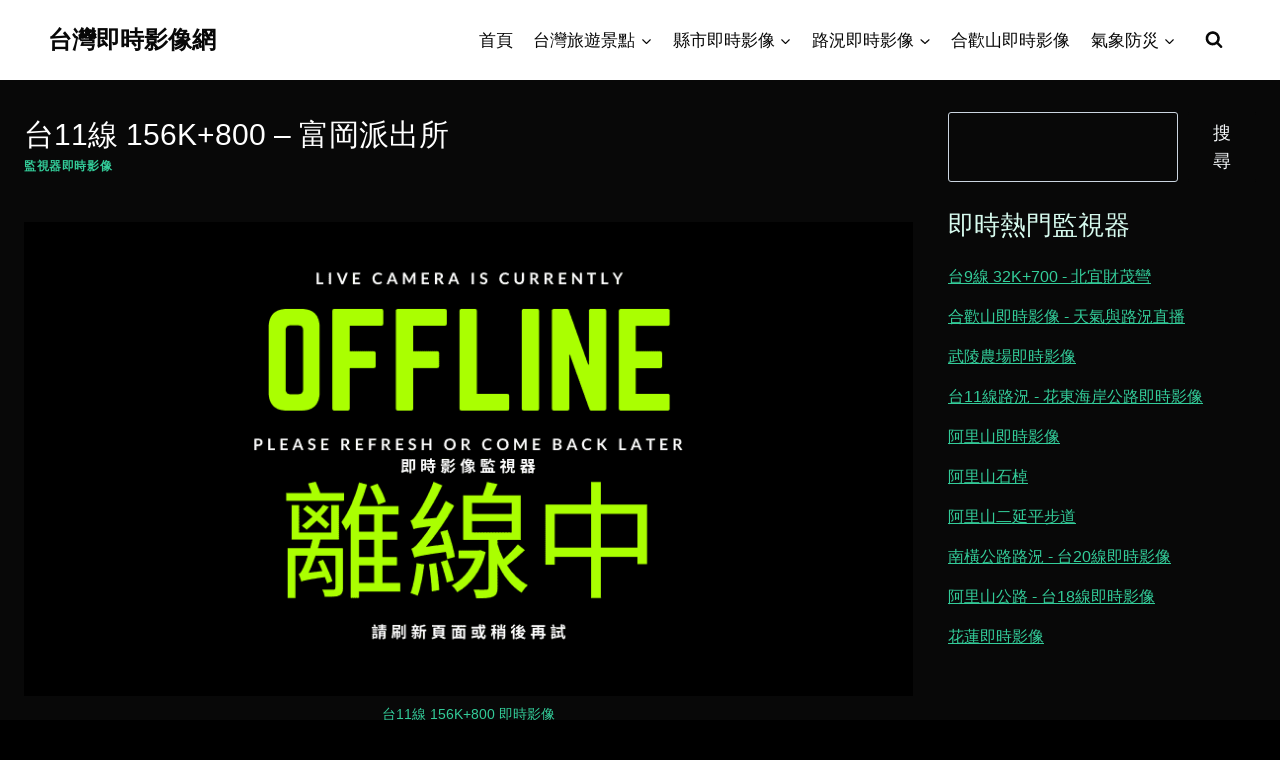

--- FILE ---
content_type: text/html;charset=UTF-8
request_url: https://taiwanok.net/t11-156k-800/
body_size: 31912
content:
<!doctype html> <html lang="zh-TW" prefix="og: https://ogp.me/ns#" class="no-js" itemtype="https://schema.org/Blog" itemscope> <head>
<meta charset="UTF-8">  <meta name="viewport" content="width=device-width, initial-scale=1, minimum-scale=1"> <!-- Search Engine Optimization by Rank Math - https://rankmath.com/ --> <title>台11線 156K+800路況直播 - 富岡派出所即時影像</title> <meta name="description" content="監視器位於富岡派出所前，附近的富岡漁港是進出綠島和蘭嶼的轉運站，漁港週邊有海產料理店林立，是觀光和休閒的多功能漁港。"/> <meta name="robots" content="follow, index, max-snippet:-1, max-video-preview:-1, max-image-preview:large"/> <link rel="canonical" href="https://taiwanok.net/t11-156k-800/" /> <meta property="og:locale" content="zh_TW" /> <meta property="og:type" content="article" /> <meta property="og:title" content="台11線 156K+800路況直播 - 富岡派出所即時影像" /> <meta property="og:description" content="監視器位於富岡派出所前，附近的富岡漁港是進出綠島和蘭嶼的轉運站，漁港週邊有海產料理店林立，是觀光和休閒的多功能漁港。" /> <meta property="og:url" content="https://taiwanok.net/t11-156k-800/" /> <meta property="og:site_name" content="台灣即時影像網" /> <meta property="article:tag" content="台11線" /> <meta property="article:tag" content="台東" /> <meta property="article:tag" content="台東市" /> <meta property="article:tag" content="花東海岸公路" /> <meta property="article:tag" content="路況" /> <meta property="article:section" content="監視器即時影像" /> <meta property="og:updated_time" content="2022-07-26T19:52:49+08:00" /> <meta property="og:image" content="https://taiwanok.net/wp-content/uploads/taiwan-3973014_1280.jpg" /> <meta property="og:image:secure_url" content="https://taiwanok.net/wp-content/uploads/taiwan-3973014_1280.jpg" /> <meta property="og:image:width" content="1280" /> <meta property="og:image:height" content="720" /> <meta property="og:image:alt" content="Taiwan OK! 台灣景點" /> <meta property="og:image:type" content="image/jpeg" /> <meta property="article:published_time" content="2022-07-26T19:12:14+08:00" /> <meta property="article:modified_time" content="2022-07-26T19:52:49+08:00" /> <meta name="twitter:card" content="summary_large_image" /> <meta name="twitter:title" content="台11線 156K+800路況直播 - 富岡派出所即時影像" /> <meta name="twitter:description" content="監視器位於富岡派出所前，附近的富岡漁港是進出綠島和蘭嶼的轉運站，漁港週邊有海產料理店林立，是觀光和休閒的多功能漁港。" /> <meta name="twitter:site" content="@taiwanok" /> <meta name="twitter:creator" content="@taiwanok" /> <meta name="twitter:image" content="https://taiwanok.net/wp-content/uploads/taiwan-3973014_1280.jpg" /> <meta name="twitter:label1" content="Written by" /> <meta name="twitter:data1" content="Taiwanok" /> <meta name="twitter:label2" content="Time to read" /> <meta name="twitter:data2" content="Less than a minute" /> <script type="application/ld+json" class="rank-math-schema">{"@context":"https://schema.org","@graph":[{"@type":["Person","Organization"],"@id":"https://taiwanok.net/#person","name":"Taiwanok","sameAs":["https://twitter.com/taiwanok"],"logo":{"@type":"ImageObject","@id":"https://taiwanok.net/#logo","url":"https://taiwanok.net/wp-content/uploads/2020/07/favicon-copy-4.png","contentUrl":"https://taiwanok.net/wp-content/uploads/2020/07/favicon-copy-4.png","caption":"Taiwanok","inLanguage":"zh-TW","width":"256","height":"256"},"image":{"@type":"ImageObject","@id":"https://taiwanok.net/#logo","url":"https://taiwanok.net/wp-content/uploads/2020/07/favicon-copy-4.png","contentUrl":"https://taiwanok.net/wp-content/uploads/2020/07/favicon-copy-4.png","caption":"Taiwanok","inLanguage":"zh-TW","width":"256","height":"256"}},{"@type":"WebSite","@id":"https://taiwanok.net/#website","url":"https://taiwanok.net","name":"Taiwanok","publisher":{"@id":"https://taiwanok.net/#person"},"inLanguage":"zh-TW"},{"@type":"ImageObject","@id":"https://cctv-ss05.thb.gov.tw/T11-156K+800/snapshot","url":"https://cctv-ss05.thb.gov.tw/T11-156K+800/snapshot","width":"800","height":"600","inLanguage":"zh-TW"},{"@type":"BreadcrumbList","@id":"https://taiwanok.net/t11-156k-800/#breadcrumb","itemListElement":[{"@type":"ListItem","position":"1","item":{"@id":"https://taiwanok.net","name":"Home"}},{"@type":"ListItem","position":"2","item":{"@id":"https://taiwanok.net/category/live-cctv/","name":"\u76e3\u8996\u5668\u5373\u6642\u5f71\u50cf"}},{"@type":"ListItem","position":"3","item":{"@id":"https://taiwanok.net/t11-156k-800/","name":"\u53f011\u7dda 156K+800 &#8211; \u5bcc\u5ca1\u6d3e\u51fa\u6240"}}]},{"@type":"WebPage","@id":"https://taiwanok.net/t11-156k-800/#webpage","url":"https://taiwanok.net/t11-156k-800/","name":"\u53f011\u7dda 156K+800\u8def\u6cc1\u76f4\u64ad - \u5bcc\u5ca1\u6d3e\u51fa\u6240\u5373\u6642\u5f71\u50cf","datePublished":"2022-07-26T19:12:14+08:00","dateModified":"2022-07-26T19:52:49+08:00","isPartOf":{"@id":"https://taiwanok.net/#website"},"primaryImageOfPage":{"@id":"https://cctv-ss05.thb.gov.tw/T11-156K+800/snapshot"},"inLanguage":"zh-TW","breadcrumb":{"@id":"https://taiwanok.net/t11-156k-800/#breadcrumb"}},{"@type":"Person","@id":"https://taiwanok.net/t11-156k-800/#author","name":"Taiwanok","image":{"@type":"ImageObject","@id":"https://secure.gravatar.com/avatar/3e12eb8282191cc9271cebe87858be2dae92bf7f74b98f8481b2841f182ed46a?s=96&amp;d=mm&amp;r=g","url":"https://secure.gravatar.com/avatar/3e12eb8282191cc9271cebe87858be2dae92bf7f74b98f8481b2841f182ed46a?s=96&amp;d=mm&amp;r=g","caption":"Taiwanok","inLanguage":"zh-TW"},"sameAs":["https://taiwanok.net","https://twitter.com/taiwanok"]},{"@type":"BlogPosting","headline":"\u53f011\u7dda 156K+800\u8def\u6cc1\u76f4\u64ad - \u5bcc\u5ca1\u6d3e\u51fa\u6240\u5373\u6642\u5f71\u50cf","keywords":"\u5bcc\u5ca1","datePublished":"2022-07-26T19:12:14+08:00","dateModified":"2022-07-26T19:52:49+08:00","articleSection":"\u76e3\u8996\u5668\u5373\u6642\u5f71\u50cf","author":{"@id":"https://taiwanok.net/t11-156k-800/#author","name":"Taiwanok"},"publisher":{"@id":"https://taiwanok.net/#person"},"description":"\u76e3\u8996\u5668\u4f4d\u65bc\u5bcc\u5ca1\u6d3e\u51fa\u6240\u524d\uff0c\u9644\u8fd1\u7684\u5bcc\u5ca1\u6f01\u6e2f\u662f\u9032\u51fa\u7da0\u5cf6\u548c\u862d\u5dbc\u7684\u8f49\u904b\u7ad9\uff0c\u6f01\u6e2f\u9031\u908a\u6709\u6d77\u7522\u6599\u7406\u5e97\u6797\u7acb\uff0c\u662f\u89c0\u5149\u548c\u4f11\u9592\u7684\u591a\u529f\u80fd\u6f01\u6e2f\u3002","name":"\u53f011\u7dda 156K+800\u8def\u6cc1\u76f4\u64ad - \u5bcc\u5ca1\u6d3e\u51fa\u6240\u5373\u6642\u5f71\u50cf","@id":"https://taiwanok.net/t11-156k-800/#richSnippet","isPartOf":{"@id":"https://taiwanok.net/t11-156k-800/#webpage"},"image":{"@id":"https://cctv-ss05.thb.gov.tw/T11-156K+800/snapshot"},"inLanguage":"zh-TW","mainEntityOfPage":{"@id":"https://taiwanok.net/t11-156k-800/#webpage"}}]}</script> <!-- /Rank Math WordPress SEO plugin --> <link rel='dns-prefetch' href='//v0.wordpress.com' /> <link rel='dns-prefetch' href='//www.googletagmanager.com' /> <link rel='dns-prefetch' href='//pagead2.googlesyndication.com' /> <link rel='dns-prefetch' href='//fundingchoicesmessages.google.com' /> <link rel="alternate" type="application/rss+xml" title="訂閱《台灣即時影像網》&raquo; 資訊提供" href="https://taiwanok.net/feed/" /> <link rel="alternate" type="application/rss+xml" title="訂閱《台灣即時影像網》&raquo; 留言的資訊提供" href="https://taiwanok.net/comments/feed/" /> <link rel='dns-prefetch' href='//www.googletagmanager.com'>
<link rel='dns-prefetch' href='//pagead2.googlesyndication.com'>
<link rel='dns-prefetch' href='//fundingchoicesmessages.google.com'>
<link rel='dns-prefetch' href='//cctv-ss05.thb.gov.tw'>
<link rel='dns-prefetch' href='//server.ropeway.com.tw'>
<link rel='dns-prefetch' href='//cctv-ss06.thb.gov.tw'>
<link rel='dns-prefetch' href='//cctv-ss02.thb.gov.tw'>
<link rel='dns-prefetch' href='//cctv-ss03.thb.gov.tw'>
<link rel='dns-prefetch' href='//i.ytimg.com'>
<link rel='dns-prefetch' href='//stats.wp.com'> <script>document.documentElement.classList.remove( 'no-js' );</script> <link rel="alternate" type="application/rss+xml" title="訂閱《台灣即時影像網 》&raquo;〈台11線 156K+800 &#8211; 富岡派出所〉留言的資訊提供" href="https://taiwanok.net/t11-156k-800/feed/" /> <link rel="alternate" title="oEmbed (JSON)" type="application/json+oembed" href="https://taiwanok.net/wp-json/oembed/1.0/embed?url=https%3A%2F%2Ftaiwanok.net%2Ft11-156k-800%2F" /> <link rel="alternate" title="oEmbed (XML)" type="text/xml+oembed" href="https://taiwanok.net/wp-json/oembed/1.0/embed?url=https%3A%2F%2Ftaiwanok.net%2Ft11-156k-800%2F&#038;format=xml" /> <style id='wp-img-auto-sizes-contain-inline-css'> img:is([sizes=auto i],[sizes^="auto," i]){contain-intrinsic-size:3000px 1500px} /*# sourceURL=wp-img-auto-sizes-contain-inline-css */ </style> <style id='wp-block-library-inline-css'> :root{--wp-block-synced-color:#7a00df;--wp-block-synced-color--rgb:122,0,223;--wp-bound-block-color:var(--wp-block-synced-color);--wp-editor-canvas-background:#ddd;--wp-admin-theme-color:#007cba;--wp-admin-theme-color--rgb:0,124,186;--wp-admin-theme-color-darker-10:#006ba1;--wp-admin-theme-color-darker-10--rgb:0,107,160.5;--wp-admin-theme-color-darker-20:#005a87;--wp-admin-theme-color-darker-20--rgb:0,90,135;--wp-admin-border-width-focus:2px}@media (min-resolution:192dpi){:root{--wp-admin-border-width-focus:1.5px}}.wp-element-button{cursor:pointer}:root .has-very-light-gray-background-color{background-color:#eee}:root .has-very-dark-gray-background-color{background-color:#313131}:root .has-very-light-gray-color{color:#eee}:root .has-very-dark-gray-color{color:#313131}:root .has-vivid-green-cyan-to-vivid-cyan-blue-gradient-background{background:linear-gradient(135deg,#00d084,#0693e3)}:root .has-purple-crush-gradient-background{background:linear-gradient(135deg,#34e2e4,#4721fb 50%,#ab1dfe)}:root .has-hazy-dawn-gradient-background{background:linear-gradient(135deg,#faaca8,#dad0ec)}:root .has-subdued-olive-gradient-background{background:linear-gradient(135deg,#fafae1,#67a671)}:root .has-atomic-cream-gradient-background{background:linear-gradient(135deg,#fdd79a,#004a59)}:root .has-nightshade-gradient-background{background:linear-gradient(135deg,#330968,#31cdcf)}:root .has-midnight-gradient-background{background:linear-gradient(135deg,#020381,#2874fc)}:root{--wp--preset--font-size--normal:16px;--wp--preset--font-size--huge:42px}.has-regular-font-size{font-size:1em}.has-larger-font-size{font-size:2.625em}.has-normal-font-size{font-size:var(--wp--preset--font-size--normal)}.has-huge-font-size{font-size:var(--wp--preset--font-size--huge)}.has-text-align-center{text-align:center}.has-text-align-left{text-align:left}.has-text-align-right{text-align:right}.has-fit-text{white-space:nowrap!important}#end-resizable-editor-section{display:none}.aligncenter{clear:both}.items-justified-left{justify-content:flex-start}.items-justified-center{justify-content:center}.items-justified-right{justify-content:flex-end}.items-justified-space-between{justify-content:space-between}.screen-reader-text{border:0;clip-path:inset(50%);height:1px;margin:-1px;overflow:hidden;padding:0;position:absolute;width:1px;word-wrap:normal!important}.screen-reader-text:focus{background-color:#ddd;clip-path:none;color:#444;display:block;font-size:1em;height:auto;left:5px;line-height:normal;padding:15px 23px 14px;text-decoration:none;top:5px;width:auto;z-index:100000}html :where(.has-border-color){border-style:solid}html :where([style*=border-top-color]){border-top-style:solid}html :where([style*=border-right-color]){border-right-style:solid}html :where([style*=border-bottom-color]){border-bottom-style:solid}html :where([style*=border-left-color]){border-left-style:solid}html :where([style*=border-width]){border-style:solid}html :where([style*=border-top-width]){border-top-style:solid}html :where([style*=border-right-width]){border-right-style:solid}html :where([style*=border-bottom-width]){border-bottom-style:solid}html :where([style*=border-left-width]){border-left-style:solid}html :where(img[class*=wp-image-]){height:auto;max-width:100%}:where(figure){margin:0 0 1em}html :where(.is-position-sticky){--wp-admin--admin-bar--position-offset:var(--wp-admin--admin-bar--height,0px)}@media screen and (max-width:600px){html :where(.is-position-sticky){--wp-admin--admin-bar--position-offset:0px}} /*# sourceURL=wp-block-library-inline-css */ </style><style id='wp-block-heading-inline-css'> h1:where(.wp-block-heading).has-background,h2:where(.wp-block-heading).has-background,h3:where(.wp-block-heading).has-background,h4:where(.wp-block-heading).has-background,h5:where(.wp-block-heading).has-background,h6:where(.wp-block-heading).has-background{padding:1.25em 2.375em}h1.has-text-align-left[style*=writing-mode]:where([style*=vertical-lr]),h1.has-text-align-right[style*=writing-mode]:where([style*=vertical-rl]),h2.has-text-align-left[style*=writing-mode]:where([style*=vertical-lr]),h2.has-text-align-right[style*=writing-mode]:where([style*=vertical-rl]),h3.has-text-align-left[style*=writing-mode]:where([style*=vertical-lr]),h3.has-text-align-right[style*=writing-mode]:where([style*=vertical-rl]),h4.has-text-align-left[style*=writing-mode]:where([style*=vertical-lr]),h4.has-text-align-right[style*=writing-mode]:where([style*=vertical-rl]),h5.has-text-align-left[style*=writing-mode]:where([style*=vertical-lr]),h5.has-text-align-right[style*=writing-mode]:where([style*=vertical-rl]),h6.has-text-align-left[style*=writing-mode]:where([style*=vertical-lr]),h6.has-text-align-right[style*=writing-mode]:where([style*=vertical-rl]){rotate:180deg} /*# sourceURL=https://taiwanok.net/wp-includes/blocks/heading/style.min.css */ </style> <style id='wp-block-image-inline-css'> .wp-block-image>a,.wp-block-image>figure>a{display:inline-block}.wp-block-image img{box-sizing:border-box;height:auto;max-width:100%;vertical-align:bottom}@media not (prefers-reduced-motion){.wp-block-image img.hide{visibility:hidden}.wp-block-image img.show{animation:show-content-image .4s}}.wp-block-image[style*=border-radius] img,.wp-block-image[style*=border-radius]>a{border-radius:inherit}.wp-block-image.has-custom-border img{box-sizing:border-box}.wp-block-image.aligncenter{text-align:center}.wp-block-image.alignfull>a,.wp-block-image.alignwide>a{width:100%}.wp-block-image.alignfull img,.wp-block-image.alignwide img{height:auto;width:100%}.wp-block-image .aligncenter,.wp-block-image .alignleft,.wp-block-image .alignright,.wp-block-image.aligncenter,.wp-block-image.alignleft,.wp-block-image.alignright{display:table}.wp-block-image .aligncenter>figcaption,.wp-block-image .alignleft>figcaption,.wp-block-image .alignright>figcaption,.wp-block-image.aligncenter>figcaption,.wp-block-image.alignleft>figcaption,.wp-block-image.alignright>figcaption{caption-side:bottom;display:table-caption}.wp-block-image .alignleft{float:left;margin:.5em 1em .5em 0}.wp-block-image .alignright{float:right;margin:.5em 0 .5em 1em}.wp-block-image .aligncenter{margin-left:auto;margin-right:auto}.wp-block-image :where(figcaption){margin-bottom:1em;margin-top:.5em}.wp-block-image.is-style-circle-mask img{border-radius:9999px}@supports ((-webkit-mask-image:none) or (mask-image:none)) or (-webkit-mask-image:none){.wp-block-image.is-style-circle-mask img{border-radius:0;-webkit-mask-image:url('data:image/svg+xml;utf8,<svg viewBox="0 0 100 100" xmlns="http://www.w3.org/2000/svg"><circle cx="50" cy="50" r="50"/></svg>');mask-image:url('data:image/svg+xml;utf8,<svg viewBox="0 0 100 100" xmlns="http://www.w3.org/2000/svg"><circle cx="50" cy="50" r="50"/></svg>');mask-mode:alpha;-webkit-mask-position:center;mask-position:center;-webkit-mask-repeat:no-repeat;mask-repeat:no-repeat;-webkit-mask-size:contain;mask-size:contain}}:root :where(.wp-block-image.is-style-rounded img,.wp-block-image .is-style-rounded img){border-radius:9999px}.wp-block-image figure{margin:0}.wp-lightbox-container{display:flex;flex-direction:column;position:relative}.wp-lightbox-container img{cursor:zoom-in}.wp-lightbox-container img:hover+button{opacity:1}.wp-lightbox-container button{align-items:center;backdrop-filter:blur(16px) saturate(180%);background-color:#5a5a5a40;border:none;border-radius:4px;cursor:zoom-in;display:flex;height:20px;justify-content:center;opacity:0;padding:0;position:absolute;right:16px;text-align:center;top:16px;width:20px;z-index:100}@media not (prefers-reduced-motion){.wp-lightbox-container button{transition:opacity .2s ease}}.wp-lightbox-container button:focus-visible{outline:3px auto #5a5a5a40;outline:3px auto -webkit-focus-ring-color;outline-offset:3px}.wp-lightbox-container button:hover{cursor:pointer;opacity:1}.wp-lightbox-container button:focus{opacity:1}.wp-lightbox-container button:focus,.wp-lightbox-container button:hover,.wp-lightbox-container button:not(:hover):not(:active):not(.has-background){background-color:#5a5a5a40;border:none}.wp-lightbox-overlay{box-sizing:border-box;cursor:zoom-out;height:100vh;left:0;overflow:hidden;position:fixed;top:0;visibility:hidden;width:100%;z-index:100000}.wp-lightbox-overlay .close-button{align-items:center;cursor:pointer;display:flex;justify-content:center;min-height:40px;min-width:40px;padding:0;position:absolute;right:calc(env(safe-area-inset-right) + 16px);top:calc(env(safe-area-inset-top) + 16px);z-index:5000000}.wp-lightbox-overlay .close-button:focus,.wp-lightbox-overlay .close-button:hover,.wp-lightbox-overlay .close-button:not(:hover):not(:active):not(.has-background){background:none;border:none}.wp-lightbox-overlay .lightbox-image-container{height:var(--wp--lightbox-container-height);left:50%;overflow:hidden;position:absolute;top:50%;transform:translate(-50%,-50%);transform-origin:top left;width:var(--wp--lightbox-container-width);z-index:9999999999}.wp-lightbox-overlay .wp-block-image{align-items:center;box-sizing:border-box;display:flex;height:100%;justify-content:center;margin:0;position:relative;transform-origin:0 0;width:100%;z-index:3000000}.wp-lightbox-overlay .wp-block-image img{height:var(--wp--lightbox-image-height);min-height:var(--wp--lightbox-image-height);min-width:var(--wp--lightbox-image-width);width:var(--wp--lightbox-image-width)}.wp-lightbox-overlay .wp-block-image figcaption{display:none}.wp-lightbox-overlay button{background:none;border:none}.wp-lightbox-overlay .scrim{background-color:#fff;height:100%;opacity:.9;position:absolute;width:100%;z-index:2000000}.wp-lightbox-overlay.active{visibility:visible}@media not (prefers-reduced-motion){.wp-lightbox-overlay.active{animation:turn-on-visibility .25s both}.wp-lightbox-overlay.active img{animation:turn-on-visibility .35s both}.wp-lightbox-overlay.show-closing-animation:not(.active){animation:turn-off-visibility .35s both}.wp-lightbox-overlay.show-closing-animation:not(.active) img{animation:turn-off-visibility .25s both}.wp-lightbox-overlay.zoom.active{animation:none;opacity:1;visibility:visible}.wp-lightbox-overlay.zoom.active .lightbox-image-container{animation:lightbox-zoom-in .4s}.wp-lightbox-overlay.zoom.active .lightbox-image-container img{animation:none}.wp-lightbox-overlay.zoom.active .scrim{animation:turn-on-visibility .4s forwards}.wp-lightbox-overlay.zoom.show-closing-animation:not(.active){animation:none}.wp-lightbox-overlay.zoom.show-closing-animation:not(.active) .lightbox-image-container{animation:lightbox-zoom-out .4s}.wp-lightbox-overlay.zoom.show-closing-animation:not(.active) .lightbox-image-container img{animation:none}.wp-lightbox-overlay.zoom.show-closing-animation:not(.active) .scrim{animation:turn-off-visibility .4s forwards}}@keyframes show-content-image{0%{visibility:hidden}99%{visibility:hidden}to{visibility:visible}}@keyframes turn-on-visibility{0%{opacity:0}to{opacity:1}}@keyframes turn-off-visibility{0%{opacity:1;visibility:visible}99%{opacity:0;visibility:visible}to{opacity:0;visibility:hidden}}@keyframes lightbox-zoom-in{0%{transform:translate(calc((-100vw + var(--wp--lightbox-scrollbar-width))/2 + var(--wp--lightbox-initial-left-position)),calc(-50vh + var(--wp--lightbox-initial-top-position))) scale(var(--wp--lightbox-scale))}to{transform:translate(-50%,-50%) scale(1)}}@keyframes lightbox-zoom-out{0%{transform:translate(-50%,-50%) scale(1);visibility:visible}99%{visibility:visible}to{transform:translate(calc((-100vw + var(--wp--lightbox-scrollbar-width))/2 + var(--wp--lightbox-initial-left-position)),calc(-50vh + var(--wp--lightbox-initial-top-position))) scale(var(--wp--lightbox-scale));visibility:hidden}} /*# sourceURL=https://taiwanok.net/wp-includes/blocks/image/style.min.css */ </style> <style id='wp-block-search-inline-css'> .wp-block-search__button{margin-left:10px;word-break:normal}.wp-block-search__button.has-icon{line-height:0}.wp-block-search__button svg{height:1.25em;min-height:24px;min-width:24px;width:1.25em;fill:currentColor;vertical-align:text-bottom}:where(.wp-block-search__button){border:1px solid #ccc;padding:6px 10px}.wp-block-search__inside-wrapper{display:flex;flex:auto;flex-wrap:nowrap;max-width:100%}.wp-block-search__label{width:100%}.wp-block-search.wp-block-search__button-only .wp-block-search__button{box-sizing:border-box;display:flex;flex-shrink:0;justify-content:center;margin-left:0;max-width:100%}.wp-block-search.wp-block-search__button-only .wp-block-search__inside-wrapper{min-width:0!important;transition-property:width}.wp-block-search.wp-block-search__button-only .wp-block-search__input{flex-basis:100%;transition-duration:.3s}.wp-block-search.wp-block-search__button-only.wp-block-search__searchfield-hidden,.wp-block-search.wp-block-search__button-only.wp-block-search__searchfield-hidden .wp-block-search__inside-wrapper{overflow:hidden}.wp-block-search.wp-block-search__button-only.wp-block-search__searchfield-hidden .wp-block-search__input{border-left-width:0!important;border-right-width:0!important;flex-basis:0;flex-grow:0;margin:0;min-width:0!important;padding-left:0!important;padding-right:0!important;width:0!important}:where(.wp-block-search__input){appearance:none;border:1px solid #949494;flex-grow:1;font-family:inherit;font-size:inherit;font-style:inherit;font-weight:inherit;letter-spacing:inherit;line-height:inherit;margin-left:0;margin-right:0;min-width:3rem;padding:8px;text-decoration:unset!important;text-transform:inherit}:where(.wp-block-search__button-inside .wp-block-search__inside-wrapper){background-color:#fff;border:1px solid #949494;box-sizing:border-box;padding:4px}:where(.wp-block-search__button-inside .wp-block-search__inside-wrapper) .wp-block-search__input{border:none;border-radius:0;padding:0 4px}:where(.wp-block-search__button-inside .wp-block-search__inside-wrapper) .wp-block-search__input:focus{outline:none}:where(.wp-block-search__button-inside .wp-block-search__inside-wrapper) :where(.wp-block-search__button){padding:4px 8px}.wp-block-search.aligncenter .wp-block-search__inside-wrapper{margin:auto}.wp-block[data-align=right] .wp-block-search.wp-block-search__button-only .wp-block-search__inside-wrapper{float:right} /*# sourceURL=https://taiwanok.net/wp-includes/blocks/search/style.min.css */ </style> <style id='wp-block-paragraph-inline-css'> .is-small-text{font-size:.875em}.is-regular-text{font-size:1em}.is-large-text{font-size:2.25em}.is-larger-text{font-size:3em}.has-drop-cap:not(:focus):first-letter{float:left;font-size:8.4em;font-style:normal;font-weight:100;line-height:.68;margin:.05em .1em 0 0;text-transform:uppercase}body.rtl .has-drop-cap:not(:focus):first-letter{float:none;margin-left:.1em}p.has-drop-cap.has-background{overflow:hidden}:root :where(p.has-background){padding:1.25em 2.375em}:where(p.has-text-color:not(.has-link-color)) a{color:inherit}p.has-text-align-left[style*="writing-mode:vertical-lr"],p.has-text-align-right[style*="writing-mode:vertical-rl"]{rotate:180deg} /*# sourceURL=https://taiwanok.net/wp-includes/blocks/paragraph/style.min.css */ </style> <style id='wp-block-separator-inline-css'> @charset "UTF-8";.wp-block-separator{border:none;border-top:2px solid}:root :where(.wp-block-separator.is-style-dots){height:auto;line-height:1;text-align:center}:root :where(.wp-block-separator.is-style-dots):before{color:currentColor;content:"···";font-family:serif;font-size:1.5em;letter-spacing:2em;padding-left:2em}.wp-block-separator.is-style-dots{background:none!important;border:none!important} /*# sourceURL=https://taiwanok.net/wp-includes/blocks/separator/style.min.css */ </style> <style id='global-styles-inline-css'> :root{--wp--preset--aspect-ratio--square: 1;--wp--preset--aspect-ratio--4-3: 4/3;--wp--preset--aspect-ratio--3-4: 3/4;--wp--preset--aspect-ratio--3-2: 3/2;--wp--preset--aspect-ratio--2-3: 2/3;--wp--preset--aspect-ratio--16-9: 16/9;--wp--preset--aspect-ratio--9-16: 9/16;--wp--preset--color--black: #000000;--wp--preset--color--cyan-bluish-gray: #abb8c3;--wp--preset--color--white: #ffffff;--wp--preset--color--pale-pink: #f78da7;--wp--preset--color--vivid-red: #cf2e2e;--wp--preset--color--luminous-vivid-orange: #ff6900;--wp--preset--color--luminous-vivid-amber: #fcb900;--wp--preset--color--light-green-cyan: #7bdcb5;--wp--preset--color--vivid-green-cyan: #00d084;--wp--preset--color--pale-cyan-blue: #8ed1fc;--wp--preset--color--vivid-cyan-blue: #0693e3;--wp--preset--color--vivid-purple: #9b51e0;--wp--preset--color--theme-palette-1: var(--global-palette1);--wp--preset--color--theme-palette-2: var(--global-palette2);--wp--preset--color--theme-palette-3: var(--global-palette3);--wp--preset--color--theme-palette-4: var(--global-palette4);--wp--preset--color--theme-palette-5: var(--global-palette5);--wp--preset--color--theme-palette-6: var(--global-palette6);--wp--preset--color--theme-palette-7: var(--global-palette7);--wp--preset--color--theme-palette-8: var(--global-palette8);--wp--preset--color--theme-palette-9: var(--global-palette9);--wp--preset--color--theme-palette-10: var(--global-palette10);--wp--preset--color--theme-palette-11: var(--global-palette11);--wp--preset--color--theme-palette-12: var(--global-palette12);--wp--preset--color--theme-palette-13: var(--global-palette13);--wp--preset--color--theme-palette-14: var(--global-palette14);--wp--preset--color--theme-palette-15: var(--global-palette15);--wp--preset--gradient--vivid-cyan-blue-to-vivid-purple: linear-gradient(135deg,rgb(6,147,227) 0%,rgb(155,81,224) 100%);--wp--preset--gradient--light-green-cyan-to-vivid-green-cyan: linear-gradient(135deg,rgb(122,220,180) 0%,rgb(0,208,130) 100%);--wp--preset--gradient--luminous-vivid-amber-to-luminous-vivid-orange: linear-gradient(135deg,rgb(252,185,0) 0%,rgb(255,105,0) 100%);--wp--preset--gradient--luminous-vivid-orange-to-vivid-red: linear-gradient(135deg,rgb(255,105,0) 0%,rgb(207,46,46) 100%);--wp--preset--gradient--very-light-gray-to-cyan-bluish-gray: linear-gradient(135deg,rgb(238,238,238) 0%,rgb(169,184,195) 100%);--wp--preset--gradient--cool-to-warm-spectrum: linear-gradient(135deg,rgb(74,234,220) 0%,rgb(151,120,209) 20%,rgb(207,42,186) 40%,rgb(238,44,130) 60%,rgb(251,105,98) 80%,rgb(254,248,76) 100%);--wp--preset--gradient--blush-light-purple: linear-gradient(135deg,rgb(255,206,236) 0%,rgb(152,150,240) 100%);--wp--preset--gradient--blush-bordeaux: linear-gradient(135deg,rgb(254,205,165) 0%,rgb(254,45,45) 50%,rgb(107,0,62) 100%);--wp--preset--gradient--luminous-dusk: linear-gradient(135deg,rgb(255,203,112) 0%,rgb(199,81,192) 50%,rgb(65,88,208) 100%);--wp--preset--gradient--pale-ocean: linear-gradient(135deg,rgb(255,245,203) 0%,rgb(182,227,212) 50%,rgb(51,167,181) 100%);--wp--preset--gradient--electric-grass: linear-gradient(135deg,rgb(202,248,128) 0%,rgb(113,206,126) 100%);--wp--preset--gradient--midnight: linear-gradient(135deg,rgb(2,3,129) 0%,rgb(40,116,252) 100%);--wp--preset--font-size--small: var(--global-font-size-small);--wp--preset--font-size--medium: var(--global-font-size-medium);--wp--preset--font-size--large: var(--global-font-size-large);--wp--preset--font-size--x-large: 42px;--wp--preset--font-size--larger: var(--global-font-size-larger);--wp--preset--font-size--xxlarge: var(--global-font-size-xxlarge);--wp--preset--spacing--20: 0.44rem;--wp--preset--spacing--30: 0.67rem;--wp--preset--spacing--40: 1rem;--wp--preset--spacing--50: 1.5rem;--wp--preset--spacing--60: 2.25rem;--wp--preset--spacing--70: 3.38rem;--wp--preset--spacing--80: 5.06rem;--wp--preset--shadow--natural: 6px 6px 9px rgba(0, 0, 0, 0.2);--wp--preset--shadow--deep: 12px 12px 50px rgba(0, 0, 0, 0.4);--wp--preset--shadow--sharp: 6px 6px 0px rgba(0, 0, 0, 0.2);--wp--preset--shadow--outlined: 6px 6px 0px -3px rgb(255, 255, 255), 6px 6px rgb(0, 0, 0);--wp--preset--shadow--crisp: 6px 6px 0px rgb(0, 0, 0);}:where(.is-layout-flex){gap: 0.5em;}:where(.is-layout-grid){gap: 0.5em;}body .is-layout-flex{display: flex;}.is-layout-flex{flex-wrap: wrap;align-items: center;}.is-layout-flex > :is(*, div){margin: 0;}body .is-layout-grid{display: grid;}.is-layout-grid > :is(*, div){margin: 0;}:where(.wp-block-columns.is-layout-flex){gap: 2em;}:where(.wp-block-columns.is-layout-grid){gap: 2em;}:where(.wp-block-post-template.is-layout-flex){gap: 1.25em;}:where(.wp-block-post-template.is-layout-grid){gap: 1.25em;}.has-black-color{color: var(--wp--preset--color--black) !important;}.has-cyan-bluish-gray-color{color: var(--wp--preset--color--cyan-bluish-gray) !important;}.has-white-color{color: var(--wp--preset--color--white) !important;}.has-pale-pink-color{color: var(--wp--preset--color--pale-pink) !important;}.has-vivid-red-color{color: var(--wp--preset--color--vivid-red) !important;}.has-luminous-vivid-orange-color{color: var(--wp--preset--color--luminous-vivid-orange) !important;}.has-luminous-vivid-amber-color{color: var(--wp--preset--color--luminous-vivid-amber) !important;}.has-light-green-cyan-color{color: var(--wp--preset--color--light-green-cyan) !important;}.has-vivid-green-cyan-color{color: var(--wp--preset--color--vivid-green-cyan) !important;}.has-pale-cyan-blue-color{color: var(--wp--preset--color--pale-cyan-blue) !important;}.has-vivid-cyan-blue-color{color: var(--wp--preset--color--vivid-cyan-blue) !important;}.has-vivid-purple-color{color: var(--wp--preset--color--vivid-purple) !important;}.has-black-background-color{background-color: var(--wp--preset--color--black) !important;}.has-cyan-bluish-gray-background-color{background-color: var(--wp--preset--color--cyan-bluish-gray) !important;}.has-white-background-color{background-color: var(--wp--preset--color--white) !important;}.has-pale-pink-background-color{background-color: var(--wp--preset--color--pale-pink) !important;}.has-vivid-red-background-color{background-color: var(--wp--preset--color--vivid-red) !important;}.has-luminous-vivid-orange-background-color{background-color: var(--wp--preset--color--luminous-vivid-orange) !important;}.has-luminous-vivid-amber-background-color{background-color: var(--wp--preset--color--luminous-vivid-amber) !important;}.has-light-green-cyan-background-color{background-color: var(--wp--preset--color--light-green-cyan) !important;}.has-vivid-green-cyan-background-color{background-color: var(--wp--preset--color--vivid-green-cyan) !important;}.has-pale-cyan-blue-background-color{background-color: var(--wp--preset--color--pale-cyan-blue) !important;}.has-vivid-cyan-blue-background-color{background-color: var(--wp--preset--color--vivid-cyan-blue) !important;}.has-vivid-purple-background-color{background-color: var(--wp--preset--color--vivid-purple) !important;}.has-black-border-color{border-color: var(--wp--preset--color--black) !important;}.has-cyan-bluish-gray-border-color{border-color: var(--wp--preset--color--cyan-bluish-gray) !important;}.has-white-border-color{border-color: var(--wp--preset--color--white) !important;}.has-pale-pink-border-color{border-color: var(--wp--preset--color--pale-pink) !important;}.has-vivid-red-border-color{border-color: var(--wp--preset--color--vivid-red) !important;}.has-luminous-vivid-orange-border-color{border-color: var(--wp--preset--color--luminous-vivid-orange) !important;}.has-luminous-vivid-amber-border-color{border-color: var(--wp--preset--color--luminous-vivid-amber) !important;}.has-light-green-cyan-border-color{border-color: var(--wp--preset--color--light-green-cyan) !important;}.has-vivid-green-cyan-border-color{border-color: var(--wp--preset--color--vivid-green-cyan) !important;}.has-pale-cyan-blue-border-color{border-color: var(--wp--preset--color--pale-cyan-blue) !important;}.has-vivid-cyan-blue-border-color{border-color: var(--wp--preset--color--vivid-cyan-blue) !important;}.has-vivid-purple-border-color{border-color: var(--wp--preset--color--vivid-purple) !important;}.has-vivid-cyan-blue-to-vivid-purple-gradient-background{background: var(--wp--preset--gradient--vivid-cyan-blue-to-vivid-purple) !important;}.has-light-green-cyan-to-vivid-green-cyan-gradient-background{background: var(--wp--preset--gradient--light-green-cyan-to-vivid-green-cyan) !important;}.has-luminous-vivid-amber-to-luminous-vivid-orange-gradient-background{background: var(--wp--preset--gradient--luminous-vivid-amber-to-luminous-vivid-orange) !important;}.has-luminous-vivid-orange-to-vivid-red-gradient-background{background: var(--wp--preset--gradient--luminous-vivid-orange-to-vivid-red) !important;}.has-very-light-gray-to-cyan-bluish-gray-gradient-background{background: var(--wp--preset--gradient--very-light-gray-to-cyan-bluish-gray) !important;}.has-cool-to-warm-spectrum-gradient-background{background: var(--wp--preset--gradient--cool-to-warm-spectrum) !important;}.has-blush-light-purple-gradient-background{background: var(--wp--preset--gradient--blush-light-purple) !important;}.has-blush-bordeaux-gradient-background{background: var(--wp--preset--gradient--blush-bordeaux) !important;}.has-luminous-dusk-gradient-background{background: var(--wp--preset--gradient--luminous-dusk) !important;}.has-pale-ocean-gradient-background{background: var(--wp--preset--gradient--pale-ocean) !important;}.has-electric-grass-gradient-background{background: var(--wp--preset--gradient--electric-grass) !important;}.has-midnight-gradient-background{background: var(--wp--preset--gradient--midnight) !important;}.has-small-font-size{font-size: var(--wp--preset--font-size--small) !important;}.has-medium-font-size{font-size: var(--wp--preset--font-size--medium) !important;}.has-large-font-size{font-size: var(--wp--preset--font-size--large) !important;}.has-x-large-font-size{font-size: var(--wp--preset--font-size--x-large) !important;} /*# sourceURL=global-styles-inline-css */ </style> <style id='classic-theme-styles-inline-css'> /*! This file is auto-generated */ .wp-block-button__link{color:#fff;background-color:#32373c;border-radius:9999px;box-shadow:none;text-decoration:none;padding:calc(.667em + 2px) calc(1.333em + 2px);font-size:1.125em}.wp-block-file__button{background:#32373c;color:#fff;text-decoration:none} /*# sourceURL=/wp-includes/css/classic-themes.min.css */ </style> <style id='wpxpo-global-style-inline-css'> :root { --preset-color1: #037fff; --preset-color2: #026fe0; --preset-color3: #071323; --preset-color4: #132133; --preset-color5: #34495e; --preset-color6: #787676; --preset-color7: #f0f2f3; --preset-color8: #f8f9fa; --preset-color9: #ffffff; } /*# sourceURL=wpxpo-global-style-inline-css */ </style> <link rel='stylesheet' id='kadence-global-css' href='https://taiwanok.net/wp-content/themes/kadence/assets/css/global.min.css' media='all' /> <style id='kadence-global-inline-css'> /* Kadence Base CSS */ :root{--global-palette1:#33cc99;--global-palette2:#003174;--global-palette3:#ffffff;--global-palette4:#f7fafc;--global-palette5:#edf2f7;--global-palette6:#cbd2d9;--global-palette7:#072d1d;--global-palette8:#000000;--global-palette9:#080808;--global-palette10:oklch(from var(--global-palette1) calc(l + 0.10 * (1 - l)) calc(c * 1.00) calc(h + 180) / 100%);--global-palette11:#13612e;--global-palette12:#1159af;--global-palette13:#b82105;--global-palette14:#f7630c;--global-palette15:#f5a524;--global-palette9rgb:8, 8, 8;--global-palette-highlight:var(--global-palette1);--global-palette-highlight-alt:#00ffaa;--global-palette-highlight-alt2:var(--global-palette9);--global-palette-btn-bg:var(--global-palette1);--global-palette-btn-bg-hover:var(--global-palette2);--global-palette-btn:var(--global-palette9);--global-palette-btn-hover:var(--global-palette9);--global-palette-btn-sec-bg:var(--global-palette7);--global-palette-btn-sec-bg-hover:var(--global-palette2);--global-palette-btn-sec:var(--global-palette3);--global-palette-btn-sec-hover:var(--global-palette9);--global-body-font-family:-apple-system,BlinkMacSystemFont,"Segoe UI",Roboto,Oxygen-Sans,Ubuntu,Cantarell,"Helvetica Neue",sans-serif, "Apple Color Emoji", "Segoe UI Emoji", "Segoe UI Symbol";--global-heading-font-family:inherit;--global-primary-nav-font-family:inherit;--global-fallback-font:sans-serif;--global-display-fallback-font:sans-serif;--global-content-width:1320px;--global-content-wide-width:calc(1320px + 230px);--global-content-narrow-width:900px;--global-content-edge-padding:1.5rem;--global-calc-content-width:calc(1320px - var(--global-content-edge-padding) - var(--global-content-edge-padding) );--wp--style--global--content-size:var(--global-calc-content-width);}.wp-site-blocks{--global-vw:calc( 100vw - ( 0.5 * var(--scrollbar-offset)));}body{background:var(--global-palette8);}body, input, select, optgroup, textarea{font-style:normal;font-weight:normal;font-size:17px;line-height:1.6;font-family:var(--global-body-font-family);color:var(--global-palette4);}.content-bg, body.content-style-unboxed .site{background:var(--global-palette9);}@media all and (max-width: 767px){body{font-size:16px;}}h1,h2,h3,h4,h5,h6{font-family:var(--global-heading-font-family);}h1{font-style:normal;font-weight:500;font-size:30px;line-height:1.5;text-transform:none;color:var(--global-palette3);}h2{font-style:normal;font-weight:500;font-size:26px;line-height:1.5;color:#d7fbef;}h3{font-style:normal;font-weight:500;font-size:23px;line-height:1.5;color:#d7fbef;}h4{font-style:normal;font-weight:500;font-size:20px;line-height:1.5;color:#d7fbef;}h5{font-style:normal;font-weight:500;font-size:20px;line-height:1.5;color:var(--global-palette4);}h6{font-style:normal;font-weight:500;font-size:18px;line-height:1.5;color:var(--global-palette5);}@media all and (max-width: 767px){h1{font-size:26px;}h2{font-size:24px;}h3{font-size:22px;}h4{font-size:20px;}}.entry-hero .kadence-breadcrumbs{max-width:1320px;}.site-container, .site-header-row-layout-contained, .site-footer-row-layout-contained, .entry-hero-layout-contained, .comments-area, .alignfull > .wp-block-cover__inner-container, .alignwide > .wp-block-cover__inner-container{max-width:var(--global-content-width);}.content-width-narrow .content-container.site-container, .content-width-narrow .hero-container.site-container{max-width:var(--global-content-narrow-width);}@media all and (min-width: 1550px){.wp-site-blocks .content-container .alignwide{margin-left:-115px;margin-right:-115px;width:unset;max-width:unset;}}@media all and (min-width: 1160px){.content-width-narrow .wp-site-blocks .content-container .alignwide{margin-left:-130px;margin-right:-130px;width:unset;max-width:unset;}}.content-style-boxed .wp-site-blocks .entry-content .alignwide{margin-left:calc( -1 * var( --global-content-boxed-padding ) );margin-right:calc( -1 * var( --global-content-boxed-padding ) );}.content-area{margin-top:2rem;margin-bottom:2rem;}@media all and (max-width: 1024px){.content-area{margin-top:3rem;margin-bottom:3rem;}}@media all and (max-width: 767px){.content-area{margin-top:2rem;margin-bottom:2rem;}}@media all and (max-width: 1024px){:root{--global-content-boxed-padding:2rem;}}@media all and (max-width: 767px){:root{--global-content-edge-padding:0.5rem;--global-content-boxed-padding:0.5rem;}}@media all and (max-width: 1024px){.entry-content-wrap{padding:2rem;}}@media all and (max-width: 767px){.entry-content-wrap{padding:0.5rem;}}.entry.single-entry{box-shadow:0px 15px 15px -10px rgba(0,0,0,0.05);border-radius:0.5px 0.5px 0.5px 0.5px;}.entry.loop-entry{box-shadow:0px 15px 15px -10px rgba(0,0,0,0.05);}.loop-entry .entry-content-wrap{padding:0.5rem;}@media all and (max-width: 1024px){.loop-entry .entry-content-wrap{padding:2rem;}}@media all and (max-width: 767px){.loop-entry .entry-content-wrap{padding:1rem;}}.has-sidebar:not(.has-left-sidebar) .content-container{grid-template-columns:1fr 25%;}.has-sidebar.has-left-sidebar .content-container{grid-template-columns:25% 1fr;}.primary-sidebar.widget-area .widget{margin-bottom:1.5em;font-style:normal;font-size:16px;color:var(--global-palette4);}.primary-sidebar.widget-area .widget-title{font-style:normal;font-weight:500;font-size:20px;line-height:1.5;color:var(--global-palette3);}.primary-sidebar.widget-area .sidebar-inner-wrap a:where(:not(.button):not(.wp-block-button__link):not(.wp-element-button)){color:var(--global-palette1);}.primary-sidebar.widget-area .sidebar-inner-wrap a:where(:not(.button):not(.wp-block-button__link):not(.wp-element-button)):hover{color:#00fca5;}.primary-sidebar.widget-area{background:var(--global-palette9);}.has-sidebar.has-left-sidebar:not(.rtl) .primary-sidebar.widget-area, .rtl.has-sidebar:not(.has-left-sidebar) .primary-sidebar.widget-area{border-right:2px none var(--global-palette1);}.has-sidebar:not(.has-left-sidebar):not(.rtl) .primary-sidebar.widget-area, .rtl.has-sidebar.has-left-sidebar .primary-sidebar.widget-area{border-left:2px none var(--global-palette1);}button, .button, .wp-block-button__link, input[type="button"], input[type="reset"], input[type="submit"], .fl-button, .elementor-button-wrapper .elementor-button, .wc-block-components-checkout-place-order-button, .wc-block-cart__submit{box-shadow:0px 0px 0px -7px rgba(0,0,0,0);}button:hover, button:focus, button:active, .button:hover, .button:focus, .button:active, .wp-block-button__link:hover, .wp-block-button__link:focus, .wp-block-button__link:active, input[type="button"]:hover, input[type="button"]:focus, input[type="button"]:active, input[type="reset"]:hover, input[type="reset"]:focus, input[type="reset"]:active, input[type="submit"]:hover, input[type="submit"]:focus, input[type="submit"]:active, .elementor-button-wrapper .elementor-button:hover, .elementor-button-wrapper .elementor-button:focus, .elementor-button-wrapper .elementor-button:active, .wc-block-cart__submit:hover{box-shadow:0px 15px 25px -7px rgba(0,0,0,0.1);}.kb-button.kb-btn-global-outline.kb-btn-global-inherit{padding-top:calc(px - 2px);padding-right:calc(px - 2px);padding-bottom:calc(px - 2px);padding-left:calc(px - 2px);}@media all and (min-width: 1025px){.transparent-header .entry-hero .entry-hero-container-inner{padding-top:80px;}}@media all and (max-width: 1024px){.mobile-transparent-header .entry-hero .entry-hero-container-inner{padding-top:80px;}}@media all and (max-width: 767px){.mobile-transparent-header .entry-hero .entry-hero-container-inner{padding-top:80px;}}#kt-scroll-up-reader, #kt-scroll-up{border-radius:0px 0px 0px 0px;bottom:30px;font-size:1.2em;padding:0.4em 0.4em 0.4em 0.4em;}#kt-scroll-up-reader.scroll-up-side-right, #kt-scroll-up.scroll-up-side-right{right:30px;}#kt-scroll-up-reader.scroll-up-side-left, #kt-scroll-up.scroll-up-side-left{left:30px;}.entry-author-style-center{padding-top:var(--global-md-spacing);border-top:1px solid var(--global-gray-500);}.entry-author-style-center .entry-author-avatar, .entry-meta .author-avatar{display:none;}.entry-author-style-normal .entry-author-profile{padding-left:0px;}#comments .comment-meta{margin-left:0px;}.wp-site-blocks .entry-related h2.entry-related-title{font-style:normal;color:#ffffff;}.post-title .kadence-breadcrumbs{font-style:normal;text-transform:none;}.entry-hero.post-hero-section .entry-header{min-height:150px;}@media all and (max-width: 767px){.entry-hero.post-hero-section .entry-header{min-height:200px;}}.loop-entry.type-post h2.entry-title{font-style:normal;font-weight:normal;font-size:18px;color:var(--global-palette4);}@media all and (max-width: 767px){.loop-entry.type-post h2.entry-title{font-size:18px;}}.loop-entry.type-post .entry-taxonomies{font-style:normal;font-weight:300;font-size:12px;}.loop-entry.type-post .entry-meta{font-style:normal;} /* Kadence Header CSS */ @media all and (max-width: 1024px){.mobile-transparent-header #masthead{position:absolute;left:0px;right:0px;z-index:100;}.kadence-scrollbar-fixer.mobile-transparent-header #masthead{right:var(--scrollbar-offset,0);}.mobile-transparent-header #masthead, .mobile-transparent-header .site-top-header-wrap .site-header-row-container-inner, .mobile-transparent-header .site-main-header-wrap .site-header-row-container-inner, .mobile-transparent-header .site-bottom-header-wrap .site-header-row-container-inner{background:transparent;}.site-header-row-tablet-layout-fullwidth, .site-header-row-tablet-layout-standard{padding:0px;}}@media all and (min-width: 1025px){.transparent-header #masthead{position:absolute;left:0px;right:0px;z-index:100;}.transparent-header.kadence-scrollbar-fixer #masthead{right:var(--scrollbar-offset,0);}.transparent-header #masthead, .transparent-header .site-top-header-wrap .site-header-row-container-inner, .transparent-header .site-main-header-wrap .site-header-row-container-inner, .transparent-header .site-bottom-header-wrap .site-header-row-container-inner{background:transparent;}}.site-branding{padding:0px 0px 0px 0px;}.site-branding .site-title{font-style:normal;font-weight:600;font-size:24px;line-height:1.2;color:var(--global-palette9);}.site-branding .site-title:hover{color:var(--global-palette1);}body.home .site-branding .site-title{color:var(--global-palette9);}@media all and (max-width: 767px){.site-branding .site-title{font-size:22px;}}#masthead, #masthead .kadence-sticky-header.item-is-fixed:not(.item-at-start):not(.site-header-row-container):not(.site-main-header-wrap), #masthead .kadence-sticky-header.item-is-fixed:not(.item-at-start) > .site-header-row-container-inner{background:#ffffff;}.site-main-header-wrap .site-header-row-container-inner{background:#ffffff;}.site-main-header-inner-wrap{min-height:80px;}.header-navigation[class*="header-navigation-style-underline"] .header-menu-container.primary-menu-container>ul>li>a:after{width:calc( 100% - 1.2em);}.main-navigation .primary-menu-container > ul > li.menu-item > a{padding-left:calc(1.2em / 2);padding-right:calc(1.2em / 2);padding-top:0.6em;padding-bottom:0.6em;color:var(--global-palette9);}.main-navigation .primary-menu-container > ul > li.menu-item .dropdown-nav-special-toggle{right:calc(1.2em / 2);}.main-navigation .primary-menu-container > ul > li.menu-item > a:hover{color:var(--global-palette1);}.main-navigation .primary-menu-container > ul > li.menu-item.current-menu-item > a{color:#00b678;}.header-navigation .header-menu-container ul ul.sub-menu, .header-navigation .header-menu-container ul ul.submenu{background:var(--global-palette3);box-shadow:0px 2px 13px 0px rgba(0,0,0,0.1);}.header-navigation .header-menu-container ul ul li.menu-item, .header-menu-container ul.menu > li.kadence-menu-mega-enabled > ul > li.menu-item > a{border-bottom:1px solid rgba(255,255,255,0.1);border-radius:0px 0px 0px 0px;}.header-navigation .header-menu-container ul ul li.menu-item > a{width:150px;padding-top:1em;padding-bottom:1em;color:var(--global-palette8);font-size:12px;}.header-navigation .header-menu-container ul ul li.menu-item > a:hover{color:var(--global-palette1);background:var(--global-palette4);border-radius:0px 0px 0px 0px;}.header-navigation .header-menu-container ul ul li.menu-item.current-menu-item > a{color:var(--global-palette1);background:var(--global-palette4);border-radius:0px 0px 0px 0px;}.mobile-toggle-open-container .menu-toggle-open, .mobile-toggle-open-container .menu-toggle-open:focus{color:var(--global-palette9);padding:0.4em 0.6em 0.4em 0.6em;font-size:14px;}.mobile-toggle-open-container .menu-toggle-open.menu-toggle-style-bordered{border:1px solid currentColor;}.mobile-toggle-open-container .menu-toggle-open .menu-toggle-icon{font-size:20px;}.mobile-toggle-open-container .menu-toggle-open:hover, .mobile-toggle-open-container .menu-toggle-open:focus-visible{color:var(--global-palette-highlight);}.mobile-navigation ul li{font-size:14px;}.mobile-navigation ul li a{padding-top:1em;padding-bottom:1em;}.mobile-navigation ul li > a, .mobile-navigation ul li.menu-item-has-children > .drawer-nav-drop-wrap{color:var(--global-palette3);}.mobile-navigation ul li > a:hover, .mobile-navigation ul li.menu-item-has-children > .drawer-nav-drop-wrap:hover{color:var(--global-palette1);}.mobile-navigation ul li.current-menu-item > a, .mobile-navigation ul li.current-menu-item.menu-item-has-children > .drawer-nav-drop-wrap{color:var(--global-palette1);}.mobile-navigation ul li.menu-item-has-children .drawer-nav-drop-wrap, .mobile-navigation ul li:not(.menu-item-has-children) a{border-bottom:1px solid rgba(255,255,255,0.1);}.mobile-navigation:not(.drawer-navigation-parent-toggle-true) ul li.menu-item-has-children .drawer-nav-drop-wrap button{border-left:1px solid rgba(255,255,255,0.1);}#mobile-drawer .drawer-header .drawer-toggle{padding:0.6em 0.15em 0.6em 0.15em;font-size:24px;}.search-toggle-open-container .search-toggle-open{color:var(--global-palette9);}.search-toggle-open-container .search-toggle-open.search-toggle-style-bordered{border:0px solid currentColor;}.search-toggle-open-container .search-toggle-open:hover, .search-toggle-open-container .search-toggle-open:focus{color:var(--global-palette-highlight);}#search-drawer .drawer-inner .drawer-content form input.search-field, #search-drawer .drawer-inner .drawer-content form .kadence-search-icon-wrap, #search-drawer .drawer-header{color:var(--global-palette1);}#search-drawer .drawer-inner .drawer-content form input.search-field:focus, #search-drawer .drawer-inner .drawer-content form input.search-submit:hover ~ .kadence-search-icon-wrap, #search-drawer .drawer-inner .drawer-content form button[type="submit"]:hover ~ .kadence-search-icon-wrap{color:var(--global-palette1);}#search-drawer .drawer-inner{background:rgba(9, 12, 16, 0.97);} /* Kadence Footer CSS */ .site-bottom-footer-wrap .site-footer-row-container-inner{border-top:1px solid var(--global-palette3);}.site-bottom-footer-inner-wrap{padding-top:10px;padding-bottom:10px;grid-column-gap:30px;}.site-bottom-footer-inner-wrap .widget{margin-bottom:30px;}.site-bottom-footer-inner-wrap .site-footer-section:not(:last-child):after{right:calc(-30px / 2);} /*# sourceURL=kadence-global-inline-css */ </style> <link rel='stylesheet' id='kadence-rankmath-css' href='https://taiwanok.net/wp-content/themes/kadence/assets/css/rankmath.min.css' media='all' /> <link rel='stylesheet' id='__EPYT__style-css' href='https://taiwanok.net/wp-content/plugins/youtube-embed-plus/styles/ytprefs.min.css' media='all' /> <style id='__EPYT__style-inline-css'> .epyt-gallery-thumb { width: 25%; } /*# sourceURL=__EPYT__style-inline-css */ </style> <style id='rocket-lazyload-inline-css'> .rll-youtube-player{position:relative;padding-bottom:56.23%;height:0;overflow:hidden;max-width:100%;}.rll-youtube-player:focus-within{outline: 2px solid currentColor;outline-offset: 5px;}.rll-youtube-player iframe{position:absolute;top:0;left:0;width:100%;height:100%;z-index:100;background:0 0}.rll-youtube-player img{bottom:0;display:block;left:0;margin:auto;max-width:100%;width:100%;position:absolute;right:0;top:0;border:none;height:auto;-webkit-transition:.4s all;-moz-transition:.4s all;transition:.4s all}.rll-youtube-player img:hover{-webkit-filter:brightness(75%)}.rll-youtube-player .play{height:100%;width:100%;left:0;top:0;position:absolute;background:url(https://taiwanok.net/wp-content/plugins/rocket-lazy-load/assets/img/youtube.png) no-repeat center;background-color: transparent !important;cursor:pointer;border:none;}.wp-embed-responsive .wp-has-aspect-ratio .rll-youtube-player{position:absolute;padding-bottom:0;width:100%;height:100%;top:0;bottom:0;left:0;right:0} /*# sourceURL=rocket-lazyload-inline-css */ </style> <script id="qubely_local_script-js-extra">
/*swift-is-localization*/
var qubely_urls = {"plugin":"https://taiwanok.net/wp-content/plugins/qubely/","ajax":"https://taiwanok.net/wp-admin/admin-ajax.php","nonce":"bbcbea8701","actual_url":"taiwanok.net"};
//# sourceURL=qubely_local_script-js-extra
</script> <script id="qubely_container_width-js-extra">
/*swift-is-localization*/
var qubely_container_width = {"sm":"540","md":"720","lg":"960","xl":"1140"};
//# sourceURL=qubely_container_width-js-extra
</script> <!-- Google tag (gtag.js) snippet added by Site Kit --> <!-- Google Analytics snippet added by Site Kit --> <script id="google_gtagjs-js" async data-type="lazy" data-src="https://www.googletagmanager.com/gtag/js?id=GT-PLVBH8B"></script> <script id="google_gtagjs-js-after" data-type="lazy" data-src="[data-uri]"></script> <script src=" https://taiwanok.net/wp-includes/js/jquery/jquery.min.js" id="jquery-core-js"></script> <script src="https://taiwanok.net/wp-includes/js/jquery/jquery-migrate.min.js" id="jquery-migrate-js"></script> <script id="__ytprefs__-js-extra">
/*swift-is-localization*/
var _EPYT_ = {"ajaxurl":"https://taiwanok.net/wp-admin/admin-ajax.php","security":"80347b46b7","gallery_scrolloffset":"20","eppathtoscripts":"https://taiwanok.net/wp-content/plugins/youtube-embed-plus/scripts/","eppath":"https://taiwanok.net/wp-content/plugins/youtube-embed-plus/","epresponsiveselector":"[\"iframe.__youtube_prefs__\",\"iframe[src*='youtube.com']\",\"iframe[src*='youtube-nocookie.com']\",\"iframe[data-ep-src*='youtube.com']\",\"iframe[data-ep-src*='youtube-nocookie.com']\",\"iframe[data-ep-gallerysrc*='youtube.com']\"]","epdovol":"1","version":"14.2.4","evselector":"iframe.__youtube_prefs__[src], iframe[src*=\"youtube.com/embed/\"], iframe[src*=\"youtube-nocookie.com/embed/\"]","ajax_compat":"","maxres_facade":"eager","ytapi_load":"light","pause_others":"","stopMobileBuffer":"1","facade_mode":"","not_live_on_channel":""};
//# sourceURL=__ytprefs__-js-extra
</script> <script defer src="https://taiwanok.net/wp-content/plugins/youtube-embed-plus/scripts/ytprefs.min.js" id="__ytprefs__-js"></script> <link rel="https://api.w.org/" href="https://taiwanok.net/wp-json/" /><link rel="alternate" title="JSON" type="application/json" href="https://taiwanok.net/wp-json/wp/v2/posts/7759" /><link rel="EditURI" type="application/rsd+xml" title="RSD" href="https://taiwanok.net/xmlrpc.php?rsd" /> <meta name="generator" content="WordPress 6.9" /> <link rel='shortlink' href='https://taiwanok.net/?p=7759' /> <meta name="generator" content="Site Kit by Google 1.170.0" /> <style>img#wpstats{display:none}</style> <link rel="pingback" href="https://taiwanok.net/xmlrpc.php"><link rel="preload" id="kadence-header-preload" href="https://taiwanok.net/wp-content/themes/kadence/assets/css/header.min.css?ver=1.4.3" as="style"> <link rel="preload" id="kadence-content-preload" href="https://taiwanok.net/wp-content/themes/kadence/assets/css/content.min.css?ver=1.4.3" as="style"> <link rel="preload" id="kadence-sidebar-preload" href="https://taiwanok.net/wp-content/themes/kadence/assets/css/sidebar.min.css?ver=1.4.3" as="style"> <link rel="preload" id="kadence-related-posts-preload" href="https://taiwanok.net/wp-content/themes/kadence/assets/css/related-posts.min.css?ver=1.4.3" as="style"> <link rel="preload" id="kad-splide-preload" href="https://taiwanok.net/wp-content/themes/kadence/assets/css/kadence-splide.min.css?ver=1.4.3" as="style"> <link rel="preload" id="kadence-footer-preload" href="https://taiwanok.net/wp-content/themes/kadence/assets/css/footer.min.css?ver=1.4.3" as="style"> <!-- Google AdSense meta tags added by Site Kit --> <meta name="google-adsense-platform-account" content="ca-host-pub-2644536267352236"> <meta name="google-adsense-platform-domain" content="sitekit.withgoogle.com"> <!-- End Google AdSense meta tags added by Site Kit --> <!-- Google AdSense snippet added by Site Kit --> <script async src="https://pagead2.googlesyndication.com/pagead/js/adsbygoogle.js?client=ca-pub-2162556613529597&amp;host=ca-host-pub-2644536267352236" crossorigin="anonymous"></script> <!-- End Google AdSense snippet added by Site Kit --> <!-- Google AdSense Ad Blocking Recovery snippet added by Site Kit --> <script async src="https://fundingchoicesmessages.google.com/i/pub-2162556613529597?ers=1" nonce="-MsfyscNi79cpwwgQTwm6Q"></script><script nonce="-MsfyscNi79cpwwgQTwm6Q">(function() {function signalGooglefcPresent() {if (!window.frames['googlefcPresent']) {if (document.body) {const iframe = document.createElement('iframe'); iframe.style = 'width: 0; height: 0; border: none; z-index: -1000; left: -1000px; top: -1000px;'; iframe.style.display = 'none'; iframe.name = 'googlefcPresent'; document.body.appendChild(iframe);} else {setTimeout(signalGooglefcPresent, 0);}}}signalGooglefcPresent();})();</script> <!-- End Google AdSense Ad Blocking Recovery snippet added by Site Kit --> <!-- Google AdSense Ad Blocking Recovery Error Protection snippet added by Site Kit --> <script>(function(){'use strict';function aa(a){var b=0;return function(){return b<a.length?{done:!1,value:a[b++]}:{done:!0}}}var ba="function"==typeof Object.defineProperties?Object.defineProperty:function(a,b,c){if(a==Array.prototype||a==Object.prototype)return a;a[b]=c.value;return a};
function ea(a){a=["object"==typeof globalThis&&globalThis,a,"object"==typeof window&&window,"object"==typeof self&&self,"object"==typeof global&&global];for(var b=0;b<a.length;++b){var c=a[b];if(c&&c.Math==Math)return c}throw Error("Cannot find global object");}var fa=ea(this);function ha(a,b){if(b)a:{var c=fa;a=a.split(".");for(var d=0;d<a.length-1;d++){var e=a[d];if(!(e in c))break a;c=c[e]}a=a[a.length-1];d=c[a];b=b(d);b!=d&&null!=b&&ba(c,a,{configurable:!0,writable:!0,value:b})}}
var ia="function"==typeof Object.create?Object.create:function(a){function b(){}b.prototype=a;return new b},l;if("function"==typeof Object.setPrototypeOf)l=Object.setPrototypeOf;else{var m;a:{var ja={a:!0},ka={};try{ka.__proto__=ja;m=ka.a;break a}catch(a){}m=!1}l=m?function(a,b){a.__proto__=b;if(a.__proto__!==b)throw new TypeError(a+" is not extensible");return a}:null}var la=l;
function n(a,b){a.prototype=ia(b.prototype);a.prototype.constructor=a;if(la)la(a,b);else for(var c in b)if("prototype"!=c)if(Object.defineProperties){var d=Object.getOwnPropertyDescriptor(b,c);d&&Object.defineProperty(a,c,d)}else a[c]=b[c];a.A=b.prototype}function ma(){for(var a=Number(this),b=[],c=a;c<arguments.length;c++)b[c-a]=arguments[c];return b}
var na="function"==typeof Object.assign?Object.assign:function(a,b){for(var c=1;c<arguments.length;c++){var d=arguments[c];if(d)for(var e in d)Object.prototype.hasOwnProperty.call(d,e)&&(a[e]=d[e])}return a};ha("Object.assign",function(a){return a||na});/*

 Copyright The Closure Library Authors.
 SPDX-License-Identifier: Apache-2.0
*/
var p=this||self;function q(a){return a};var t,u;a:{for(var oa=["CLOSURE_FLAGS"],v=p,x=0;x<oa.length;x++)if(v=v[oa[x]],null==v){u=null;break a}u=v}var pa=u&&u[610401301];t=null!=pa?pa:!1;var z,qa=p.navigator;z=qa?qa.userAgentData||null:null;function A(a){return t?z?z.brands.some(function(b){return(b=b.brand)&&-1!=b.indexOf(a)}):!1:!1}function B(a){var b;a:{if(b=p.navigator)if(b=b.userAgent)break a;b=""}return-1!=b.indexOf(a)};function C(){return t?!!z&&0<z.brands.length:!1}function D(){return C()?A("Chromium"):(B("Chrome")||B("CriOS"))&&!(C()?0:B("Edge"))||B("Silk")};var ra=C()?!1:B("Trident")||B("MSIE");!B("Android")||D();D();B("Safari")&&(D()||(C()?0:B("Coast"))||(C()?0:B("Opera"))||(C()?0:B("Edge"))||(C()?A("Microsoft Edge"):B("Edg/"))||C()&&A("Opera"));var sa={},E=null;var ta="undefined"!==typeof Uint8Array,ua=!ra&&"function"===typeof btoa;var F="function"===typeof Symbol&&"symbol"===typeof Symbol()?Symbol():void 0,G=F?function(a,b){a[F]|=b}:function(a,b){void 0!==a.g?a.g|=b:Object.defineProperties(a,{g:{value:b,configurable:!0,writable:!0,enumerable:!1}})};function va(a){var b=H(a);1!==(b&1)&&(Object.isFrozen(a)&&(a=Array.prototype.slice.call(a)),I(a,b|1))}
var H=F?function(a){return a[F]|0}:function(a){return a.g|0},J=F?function(a){return a[F]}:function(a){return a.g},I=F?function(a,b){a[F]=b}:function(a,b){void 0!==a.g?a.g=b:Object.defineProperties(a,{g:{value:b,configurable:!0,writable:!0,enumerable:!1}})};function wa(){var a=[];G(a,1);return a}function xa(a,b){I(b,(a|0)&-99)}function K(a,b){I(b,(a|34)&-73)}function L(a){a=a>>11&1023;return 0===a?536870912:a};var M={};function N(a){return null!==a&&"object"===typeof a&&!Array.isArray(a)&&a.constructor===Object}var O,ya=[];I(ya,39);O=Object.freeze(ya);var P;function Q(a,b){P=b;a=new a(b);P=void 0;return a}
function R(a,b,c){null==a&&(a=P);P=void 0;if(null==a){var d=96;c?(a=[c],d|=512):a=[];b&&(d=d&-2095105|(b&1023)<<11)}else{if(!Array.isArray(a))throw Error();d=H(a);if(d&64)return a;d|=64;if(c&&(d|=512,c!==a[0]))throw Error();a:{c=a;var e=c.length;if(e){var f=e-1,g=c[f];if(N(g)){d|=256;b=(d>>9&1)-1;e=f-b;1024<=e&&(za(c,b,g),e=1023);d=d&-2095105|(e&1023)<<11;break a}}b&&(g=(d>>9&1)-1,b=Math.max(b,e-g),1024<b&&(za(c,g,{}),d|=256,b=1023),d=d&-2095105|(b&1023)<<11)}}I(a,d);return a}
function za(a,b,c){for(var d=1023+b,e=a.length,f=d;f<e;f++){var g=a[f];null!=g&&g!==c&&(c[f-b]=g)}a.length=d+1;a[d]=c};function Aa(a){switch(typeof a){case "number":return isFinite(a)?a:String(a);case "boolean":return a?1:0;case "object":if(a&&!Array.isArray(a)&&ta&&null!=a&&a instanceof Uint8Array){if(ua){for(var b="",c=0,d=a.length-10240;c<d;)b+=String.fromCharCode.apply(null,a.subarray(c,c+=10240));b+=String.fromCharCode.apply(null,c?a.subarray(c):a);a=btoa(b)}else{void 0===b&&(b=0);if(!E){E={};c="ABCDEFGHIJKLMNOPQRSTUVWXYZabcdefghijklmnopqrstuvwxyz0123456789".split("");d=["+/=","+/","-_=","-_.","-_"];for(var e=
0;5>e;e++){var f=c.concat(d[e].split(""));sa[e]=f;for(var g=0;g<f.length;g++){var h=f[g];void 0===E[h]&&(E[h]=g)}}}b=sa[b];c=Array(Math.floor(a.length/3));d=b[64]||"";for(e=f=0;f<a.length-2;f+=3){var k=a[f],w=a[f+1];h=a[f+2];g=b[k>>2];k=b[(k&3)<<4|w>>4];w=b[(w&15)<<2|h>>6];h=b[h&63];c[e++]=g+k+w+h}g=0;h=d;switch(a.length-f){case 2:g=a[f+1],h=b[(g&15)<<2]||d;case 1:a=a[f],c[e]=b[a>>2]+b[(a&3)<<4|g>>4]+h+d}a=c.join("")}return a}}return a};function Ba(a,b,c){a=Array.prototype.slice.call(a);var d=a.length,e=b&256?a[d-1]:void 0;d+=e?-1:0;for(b=b&512?1:0;b<d;b++)a[b]=c(a[b]);if(e){b=a[b]={};for(var f in e)Object.prototype.hasOwnProperty.call(e,f)&&(b[f]=c(e[f]))}return a}function Da(a,b,c,d,e,f){if(null!=a){if(Array.isArray(a))a=e&&0==a.length&&H(a)&1?void 0:f&&H(a)&2?a:Ea(a,b,c,void 0!==d,e,f);else if(N(a)){var g={},h;for(h in a)Object.prototype.hasOwnProperty.call(a,h)&&(g[h]=Da(a[h],b,c,d,e,f));a=g}else a=b(a,d);return a}}
function Ea(a,b,c,d,e,f){var g=d||c?H(a):0;d=d?!!(g&32):void 0;a=Array.prototype.slice.call(a);for(var h=0;h<a.length;h++)a[h]=Da(a[h],b,c,d,e,f);c&&c(g,a);return a}function Fa(a){return a.s===M?a.toJSON():Aa(a)};function Ga(a,b,c){c=void 0===c?K:c;if(null!=a){if(ta&&a instanceof Uint8Array)return b?a:new Uint8Array(a);if(Array.isArray(a)){var d=H(a);if(d&2)return a;if(b&&!(d&64)&&(d&32||0===d))return I(a,d|34),a;a=Ea(a,Ga,d&4?K:c,!0,!1,!0);b=H(a);b&4&&b&2&&Object.freeze(a);return a}a.s===M&&(b=a.h,c=J(b),a=c&2?a:Q(a.constructor,Ha(b,c,!0)));return a}}function Ha(a,b,c){var d=c||b&2?K:xa,e=!!(b&32);a=Ba(a,b,function(f){return Ga(f,e,d)});G(a,32|(c?2:0));return a};function Ia(a,b){a=a.h;return Ja(a,J(a),b)}function Ja(a,b,c,d){if(-1===c)return null;if(c>=L(b)){if(b&256)return a[a.length-1][c]}else{var e=a.length;if(d&&b&256&&(d=a[e-1][c],null!=d))return d;b=c+((b>>9&1)-1);if(b<e)return a[b]}}function Ka(a,b,c,d,e){var f=L(b);if(c>=f||e){e=b;if(b&256)f=a[a.length-1];else{if(null==d)return;f=a[f+((b>>9&1)-1)]={};e|=256}f[c]=d;e&=-1025;e!==b&&I(a,e)}else a[c+((b>>9&1)-1)]=d,b&256&&(d=a[a.length-1],c in d&&delete d[c]),b&1024&&I(a,b&-1025)}
function La(a,b){var c=Ma;var d=void 0===d?!1:d;var e=a.h;var f=J(e),g=Ja(e,f,b,d);var h=!1;if(null==g||"object"!==typeof g||(h=Array.isArray(g))||g.s!==M)if(h){var k=h=H(g);0===k&&(k|=f&32);k|=f&2;k!==h&&I(g,k);c=new c(g)}else c=void 0;else c=g;c!==g&&null!=c&&Ka(e,f,b,c,d);e=c;if(null==e)return e;a=a.h;f=J(a);f&2||(g=e,c=g.h,h=J(c),g=h&2?Q(g.constructor,Ha(c,h,!1)):g,g!==e&&(e=g,Ka(a,f,b,e,d)));return e}function Na(a,b){a=Ia(a,b);return null==a||"string"===typeof a?a:void 0}
function Oa(a,b){a=Ia(a,b);return null!=a?a:0}function S(a,b){a=Na(a,b);return null!=a?a:""};function T(a,b,c){this.h=R(a,b,c)}T.prototype.toJSON=function(){var a=Ea(this.h,Fa,void 0,void 0,!1,!1);return Pa(this,a,!0)};T.prototype.s=M;T.prototype.toString=function(){return Pa(this,this.h,!1).toString()};
function Pa(a,b,c){var d=a.constructor.v,e=L(J(c?a.h:b)),f=!1;if(d){if(!c){b=Array.prototype.slice.call(b);var g;if(b.length&&N(g=b[b.length-1]))for(f=0;f<d.length;f++)if(d[f]>=e){Object.assign(b[b.length-1]={},g);break}f=!0}e=b;c=!c;g=J(a.h);a=L(g);g=(g>>9&1)-1;for(var h,k,w=0;w<d.length;w++)if(k=d[w],k<a){k+=g;var r=e[k];null==r?e[k]=c?O:wa():c&&r!==O&&va(r)}else h||(r=void 0,e.length&&N(r=e[e.length-1])?h=r:e.push(h={})),r=h[k],null==h[k]?h[k]=c?O:wa():c&&r!==O&&va(r)}d=b.length;if(!d)return b;
var Ca;if(N(h=b[d-1])){a:{var y=h;e={};c=!1;for(var ca in y)Object.prototype.hasOwnProperty.call(y,ca)&&(a=y[ca],Array.isArray(a)&&a!=a&&(c=!0),null!=a?e[ca]=a:c=!0);if(c){for(var rb in e){y=e;break a}y=null}}y!=h&&(Ca=!0);d--}for(;0<d;d--){h=b[d-1];if(null!=h)break;var cb=!0}if(!Ca&&!cb)return b;var da;f?da=b:da=Array.prototype.slice.call(b,0,d);b=da;f&&(b.length=d);y&&b.push(y);return b};function Qa(a){return function(b){if(null==b||""==b)b=new a;else{b=JSON.parse(b);if(!Array.isArray(b))throw Error(void 0);G(b,32);b=Q(a,b)}return b}};function Ra(a){this.h=R(a)}n(Ra,T);var Sa=Qa(Ra);var U;function V(a){this.g=a}V.prototype.toString=function(){return this.g+""};var Ta={};function Ua(){return Math.floor(2147483648*Math.random()).toString(36)+Math.abs(Math.floor(2147483648*Math.random())^Date.now()).toString(36)};function Va(a,b){b=String(b);"application/xhtml+xml"===a.contentType&&(b=b.toLowerCase());return a.createElement(b)}function Wa(a){this.g=a||p.document||document}Wa.prototype.appendChild=function(a,b){a.appendChild(b)};/*

 SPDX-License-Identifier: Apache-2.0
*/
function Xa(a,b){a.src=b instanceof V&&b.constructor===V?b.g:"type_error:TrustedResourceUrl";var c,d;(c=(b=null==(d=(c=(a.ownerDocument&&a.ownerDocument.defaultView||window).document).querySelector)?void 0:d.call(c,"script[nonce]"))?b.nonce||b.getAttribute("nonce")||"":"")&&a.setAttribute("nonce",c)};function Ya(a){a=void 0===a?document:a;return a.createElement("script")};function Za(a,b,c,d,e,f){try{var g=a.g,h=Ya(g);h.async=!0;Xa(h,b);g.head.appendChild(h);h.addEventListener("load",function(){e();d&&g.head.removeChild(h)});h.addEventListener("error",function(){0<c?Za(a,b,c-1,d,e,f):(d&&g.head.removeChild(h),f())})}catch(k){f()}};var $a=p.atob("aHR0cHM6Ly93d3cuZ3N0YXRpYy5jb20vaW1hZ2VzL2ljb25zL21hdGVyaWFsL3N5c3RlbS8xeC93YXJuaW5nX2FtYmVyXzI0ZHAucG5n"),ab=p.atob("WW91IGFyZSBzZWVpbmcgdGhpcyBtZXNzYWdlIGJlY2F1c2UgYWQgb3Igc2NyaXB0IGJsb2NraW5nIHNvZnR3YXJlIGlzIGludGVyZmVyaW5nIHdpdGggdGhpcyBwYWdlLg=="),bb=p.atob("RGlzYWJsZSBhbnkgYWQgb3Igc2NyaXB0IGJsb2NraW5nIHNvZnR3YXJlLCB0aGVuIHJlbG9hZCB0aGlzIHBhZ2Uu");function db(a,b,c){this.i=a;this.l=new Wa(this.i);this.g=null;this.j=[];this.m=!1;this.u=b;this.o=c}
function eb(a){if(a.i.body&&!a.m){var b=function(){fb(a);p.setTimeout(function(){return gb(a,3)},50)};Za(a.l,a.u,2,!0,function(){p[a.o]||b()},b);a.m=!0}}
function fb(a){for(var b=W(1,5),c=0;c<b;c++){var d=X(a);a.i.body.appendChild(d);a.j.push(d)}b=X(a);b.style.bottom="0";b.style.left="0";b.style.position="fixed";b.style.width=W(100,110).toString()+"%";b.style.zIndex=W(2147483544,2147483644).toString();b.style["background-color"]=hb(249,259,242,252,219,229);b.style["box-shadow"]="0 0 12px #888";b.style.color=hb(0,10,0,10,0,10);b.style.display="flex";b.style["justify-content"]="center";b.style["font-family"]="Roboto, Arial";c=X(a);c.style.width=W(80,
85).toString()+"%";c.style.maxWidth=W(750,775).toString()+"px";c.style.margin="24px";c.style.display="flex";c.style["align-items"]="flex-start";c.style["justify-content"]="center";d=Va(a.l.g,"IMG");d.className=Ua();d.src=$a;d.alt="Warning icon";d.style.height="24px";d.style.width="24px";d.style["padding-right"]="16px";var e=X(a),f=X(a);f.style["font-weight"]="bold";f.textContent=ab;var g=X(a);g.textContent=bb;Y(a,e,f);Y(a,e,g);Y(a,c,d);Y(a,c,e);Y(a,b,c);a.g=b;a.i.body.appendChild(a.g);b=W(1,5);for(c=
0;c<b;c++)d=X(a),a.i.body.appendChild(d),a.j.push(d)}function Y(a,b,c){for(var d=W(1,5),e=0;e<d;e++){var f=X(a);b.appendChild(f)}b.appendChild(c);c=W(1,5);for(d=0;d<c;d++)e=X(a),b.appendChild(e)}function W(a,b){return Math.floor(a+Math.random()*(b-a))}function hb(a,b,c,d,e,f){return"rgb("+W(Math.max(a,0),Math.min(b,255)).toString()+","+W(Math.max(c,0),Math.min(d,255)).toString()+","+W(Math.max(e,0),Math.min(f,255)).toString()+")"}function X(a){a=Va(a.l.g,"DIV");a.className=Ua();return a}
function gb(a,b){0>=b||null!=a.g&&0!=a.g.offsetHeight&&0!=a.g.offsetWidth||(ib(a),fb(a),p.setTimeout(function(){return gb(a,b-1)},50))}
function ib(a){var b=a.j;var c="undefined"!=typeof Symbol&&Symbol.iterator&&b[Symbol.iterator];if(c)b=c.call(b);else if("number"==typeof b.length)b={next:aa(b)};else throw Error(String(b)+" is not an iterable or ArrayLike");for(c=b.next();!c.done;c=b.next())(c=c.value)&&c.parentNode&&c.parentNode.removeChild(c);a.j=[];(b=a.g)&&b.parentNode&&b.parentNode.removeChild(b);a.g=null};function jb(a,b,c,d,e){function f(k){document.body?g(document.body):0<k?p.setTimeout(function(){f(k-1)},e):b()}function g(k){k.appendChild(h);p.setTimeout(function(){h?(0!==h.offsetHeight&&0!==h.offsetWidth?b():a(),h.parentNode&&h.parentNode.removeChild(h)):a()},d)}var h=kb(c);f(3)}function kb(a){var b=document.createElement("div");b.className=a;b.style.width="1px";b.style.height="1px";b.style.position="absolute";b.style.left="-10000px";b.style.top="-10000px";b.style.zIndex="-10000";return b};function Ma(a){this.h=R(a)}n(Ma,T);function lb(a){this.h=R(a)}n(lb,T);var mb=Qa(lb);function nb(a){a=Na(a,4)||"";if(void 0===U){var b=null;var c=p.trustedTypes;if(c&&c.createPolicy){try{b=c.createPolicy("goog#html",{createHTML:q,createScript:q,createScriptURL:q})}catch(d){p.console&&p.console.error(d.message)}U=b}else U=b}a=(b=U)?b.createScriptURL(a):a;return new V(a,Ta)};function ob(a,b){this.m=a;this.o=new Wa(a.document);this.g=b;this.j=S(this.g,1);this.u=nb(La(this.g,2));this.i=!1;b=nb(La(this.g,13));this.l=new db(a.document,b,S(this.g,12))}ob.prototype.start=function(){pb(this)};
function pb(a){qb(a);Za(a.o,a.u,3,!1,function(){a:{var b=a.j;var c=p.btoa(b);if(c=p[c]){try{var d=Sa(p.atob(c))}catch(e){b=!1;break a}b=b===Na(d,1)}else b=!1}b?Z(a,S(a.g,14)):(Z(a,S(a.g,8)),eb(a.l))},function(){jb(function(){Z(a,S(a.g,7));eb(a.l)},function(){return Z(a,S(a.g,6))},S(a.g,9),Oa(a.g,10),Oa(a.g,11))})}function Z(a,b){a.i||(a.i=!0,a=new a.m.XMLHttpRequest,a.open("GET",b,!0),a.send())}function qb(a){var b=p.btoa(a.j);a.m[b]&&Z(a,S(a.g,5))};(function(a,b){p[a]=function(){var c=ma.apply(0,arguments);p[a]=function(){};b.apply(null,c)}})("__h82AlnkH6D91__",function(a){"function"===typeof window.atob&&(new ob(window,mb(window.atob(a)))).start()});}).call(this);

window.__h82AlnkH6D91__("[base64]/[base64]/[base64]/[base64]");</script> <!-- End Google AdSense Ad Blocking Recovery Error Protection snippet added by Site Kit --> <link rel="icon" href="https://taiwanok.net/wp-content/uploads/taiwanok_favicon-150x150.png" sizes="32x32" /> <link rel="icon" href="https://taiwanok.net/wp-content/uploads/taiwanok_favicon.png" sizes="192x192" /> <link rel="apple-touch-icon" href="https://taiwanok.net/wp-content/uploads/taiwanok_favicon.png" /> <meta name="msapplication-TileImage" content="https://taiwanok.net/wp-content/uploads/taiwanok_favicon.png" /> <style type="text/css"></style> <style id="wp-custom-css"> .entry-related-carousel h3 {font-size:16px!important; font-weight:400!important; padding: 10px 0px 0px 5px!important; } .carousel-item { padding: 0px 10px 0px 5px!important;} .rank-math-question { font-weight: 500; border-left: 5px solid #33cc99!important; background:#272626; padding : 4px 4px 4px 10px!important; margin : 0px 0px 10px 0px !important} .rank-math-answer { margin : 0px 0px 25px 0px !important} table { margin: 10px 0px !important} tbody td { padding:5px!important;} thead { background-color: #007f43;} .entry-related-inner-content{ padding: 0px!important;} .has-background{ padding : 20px 5px 20px 12px !important;} .has-sidebar .content-container { grid-gap: 35px; } img { width: 1000px; height: auto; object-fit: cover!important;} </style> <script async src="https://pagead2.googlesyndication.com/pagead/js/adsbygoogle.js?client=ca-pub-2162556613529597"
     crossorigin="anonymous"></script><noscript><style id="rocket-lazyload-nojs-css">.rll-youtube-player, [data-lazy-src]{display:none !important;}</style></noscript><style id='jetpack-block-top-posts-inline-css'> .wp-block-jetpack-top-posts{margin-bottom:1.5em}.wp-block-jetpack-top-posts img{width:100%}.wp-block-jetpack-top-posts span{display:block;word-wrap:break-word}.wp-block-jetpack-top-posts.is-list-layout .jetpack-top-posts-item{margin-bottom:1.5em}.wp-block-jetpack-top-posts.is-grid-layout .jetpack-top-posts-wrapper{align-items:flex-start;display:grid;gap:16px 12px;grid:auto/repeat(6,1fr)}@media only screen and (max-width:600px){.wp-block-jetpack-top-posts.is-grid-layout .jetpack-top-posts-wrapper{display:block}.wp-block-jetpack-top-posts.is-grid-layout .jetpack-top-posts-wrapper .jetpack-top-posts-mock-thumbnail{display:none}.wp-block-jetpack-top-posts.is-grid-layout .jetpack-top-posts-wrapper .jetpack-top-posts-item{margin-bottom:1.5em}}.wp-block-jetpack-top-posts.is-grid-layout .jetpack-top-posts-mock-thumbnail{background-color:#f0f0f0;height:0;padding-bottom:75%;position:relative;width:100%}.wp-block-jetpack-top-posts.is-grid-layout .jetpack-top-posts-thumbnail{aspect-ratio:4/3;height:auto;max-width:100%;object-fit:cover}.wp-block-jetpack-top-posts.is-grid-layout .jetpack-top-posts-item{grid-column:span 2}.wp-block-jetpack-top-posts.is-grid-layout[data-item-count="2"] .jetpack-top-posts-item,.wp-block-jetpack-top-posts.is-grid-layout[data-item-count="4"] .jetpack-top-posts-item,.wp-block-jetpack-top-posts.is-grid-layout[data-item-count="5"] .jetpack-top-posts-item:nth-child(5n),.wp-block-jetpack-top-posts.is-grid-layout[data-item-count="5"] .jetpack-top-posts-item:nth-child(5n-1),.wp-block-jetpack-top-posts.is-grid-layout[data-item-count="7"] .jetpack-top-posts-item:nth-child(5n),.wp-block-jetpack-top-posts.is-grid-layout[data-item-count="7"] .jetpack-top-posts-item:nth-child(5n-1),.wp-block-jetpack-top-posts.is-grid-layout[data-item-count="7"] .jetpack-top-posts-item:nth-child(7n),.wp-block-jetpack-top-posts.is-grid-layout[data-item-count="7"] .jetpack-top-posts-item:nth-child(7n-1){grid-column:span 3} /*# sourceURL=https://taiwanok.net/wp-content/plugins/jetpack/_inc/blocks/top-posts/view.css?minify=false */ </style> </head> <body class="wp-singular post-template-default single single-post postid-7759 single-format-standard wp-embed-responsive wp-theme-kadence qubely qubely-frontend footer-on-bottom hide-focus-outline link-style-standard has-sidebar content-title-style-normal content-width-normal content-style-unboxed content-vertical-padding-top non-transparent-header mobile-non-transparent-header author-hidden comment-hidden"> <div id="wrapper" class="site wp-site-blocks"> <a class="skip-link screen-reader-text scroll-ignore" href="#main">Skip to content</a> <link rel='stylesheet' id='kadence-header-css' href='https://taiwanok.net/wp-content/themes/kadence/assets/css/header.min.css' media='all' /> <header id="masthead" class="site-header" role="banner" itemtype="https://schema.org/WPHeader" itemscope> <div id="main-header" class="site-header-wrap"> <div class="site-header-inner-wrap"> <div class="site-header-upper-wrap"> <div class="site-header-upper-inner-wrap"> <div class="site-main-header-wrap site-header-row-container site-header-focus-item site-header-row-layout-contained" data-section="kadence_customizer_header_main"> <div class="site-header-row-container-inner"> <div class="site-container"> <div class="site-main-header-inner-wrap site-header-row site-header-row-has-sides site-header-row-no-center"> <div class="site-header-main-section-left site-header-section site-header-section-left"> <div class="site-header-item site-header-focus-item" data-section="title_tagline"> <div class="site-branding branding-layout-standard"><a class="brand" href="https://taiwanok.net/" rel="home"><div class="site-title-wrap"><p class="site-title">台灣即時影像網</p></div></a></div></div><!-- data-section="title_tagline" --> </div> <div class="site-header-main-section-right site-header-section site-header-section-right"> <div class="site-header-item site-header-focus-item site-header-item-main-navigation header-navigation-layout-stretch-false header-navigation-layout-fill-stretch-false" data-section="kadence_customizer_primary_navigation"> <nav id="site-navigation" class="main-navigation header-navigation hover-to-open nav--toggle-sub header-navigation-style-standard header-navigation-dropdown-animation-none" role="navigation" aria-label="Primary"> <div class="primary-menu-container header-menu-container"> <ul id="primary-menu" class="menu"><li id="menu-item-525" class="menu-item menu-item-type-post_type menu-item-object-page menu-item-home menu-item-525"><a href="https://taiwanok.net/">首頁</a></li> <li id="menu-item-8888" class="menu-item menu-item-type-custom menu-item-object-custom menu-item-home menu-item-has-children menu-item-8888"><a href="https://taiwanok.net/"><span class="nav-drop-title-wrap">台灣旅遊景點<span class="dropdown-nav-toggle"><span class="kadence-svg-iconset svg-baseline"><svg aria-hidden="true" class="kadence-svg-icon kadence-arrow-down-svg" fill="currentColor" version="1.1" xmlns="http://www.w3.org/2000/svg" width="24" height="24" viewbox="0 0 24 24"><title>Expand</title><path d="M5.293 9.707l6 6c0.391 0.391 1.024 0.391 1.414 0l6-6c0.391-0.391 0.391-1.024 0-1.414s-1.024-0.391-1.414 0l-5.293 5.293-5.293-5.293c-0.391-0.391-1.024-0.391-1.414 0s-0.391 1.024 0 1.414z"></path> </svg></span></span></span></a> <ul class="sub-menu"> <li id="menu-item-351" class="menu-item menu-item-type-post_type menu-item-object-page menu-item-351"><a href="https://taiwanok.net/live/hehuan-mountain/">合歡山</a></li> <li id="menu-item-640" class="menu-item menu-item-type-post_type menu-item-object-page menu-item-640"><a href="https://taiwanok.net/live/alishan/">阿里山</a></li> <li id="menu-item-1315" class="menu-item menu-item-type-post_type menu-item-object-page menu-item-1315"><a href="https://taiwanok.net/live/yangmingshan/">陽明山</a></li> <li id="menu-item-10614" class="menu-item menu-item-type-post_type menu-item-object-page menu-item-10614"><a href="https://taiwanok.net/live/lishan/">梨山</a></li> <li id="menu-item-2475" class="menu-item menu-item-type-post_type menu-item-object-page menu-item-2475"><a href="https://taiwanok.net/live/wuling-farm/">武陵農場</a></li> <li id="menu-item-663" class="menu-item menu-item-type-post_type menu-item-object-page menu-item-663"><a href="https://taiwanok.net/live/qing-jing-farm/">清境農場</a></li> <li id="menu-item-2503" class="menu-item menu-item-type-post_type menu-item-object-page menu-item-2503"><a href="https://taiwanok.net/live/fushoushan-farm/">福壽山農場</a></li> <li id="menu-item-1974" class="menu-item menu-item-type-post_type menu-item-object-page menu-item-1974"><a href="https://taiwanok.net/live/shei-pa-national-park/">雪霸國家公園</a></li> <li id="menu-item-12754" class="menu-item menu-item-type-post_type menu-item-object-page menu-item-12754"><a href="https://taiwanok.net/necoast-nsa/">東北角風景區</a></li> <li id="menu-item-1312" class="menu-item menu-item-type-post_type menu-item-object-page menu-item-1312"><a href="https://taiwanok.net/live/kenting/">墾丁國家公園</a></li> <li id="menu-item-644" class="menu-item menu-item-type-post_type menu-item-object-page menu-item-644"><a href="https://taiwanok.net/live/east-coast-taitung-hualien/">花東海岸風景區</a></li> <li id="menu-item-1314" class="menu-item menu-item-type-post_type menu-item-object-page menu-item-1314"><a href="https://taiwanok.net/live/east-riff-valley/">花東縱谷風景區</a></li> <li id="menu-item-8415" class="menu-item menu-item-type-post_type menu-item-object-page menu-item-8415"><a href="https://taiwanok.net/live/maolin-national-scenic-area/">茂林國家風景區</a></li> <li id="menu-item-15966" class="menu-item menu-item-type-post_type menu-item-object-page menu-item-15966"><a href="https://taiwanok.net/live/nine/">九族文化村櫻花祭</a></li> <li id="menu-item-7361" class="menu-item menu-item-type-post_type menu-item-object-page menu-item-7361"><a href="https://taiwanok.net/live/taichung-temple/">台中宮廟</a></li> <li id="menu-item-8678" class="menu-item menu-item-type-post_type menu-item-object-page menu-item-8678"><a href="https://taiwanok.net/live/chinese-culture-university/">文化大學</a></li> </ul> </li> <li id="menu-item-1560" class="menu-item menu-item-type-custom menu-item-object-custom menu-item-has-children menu-item-1560"><a href="#"><span class="nav-drop-title-wrap">縣市即時影像<span class="dropdown-nav-toggle"><span class="kadence-svg-iconset svg-baseline"><svg aria-hidden="true" class="kadence-svg-icon kadence-arrow-down-svg" fill="currentColor" version="1.1" xmlns="http://www.w3.org/2000/svg" width="24" height="24" viewbox="0 0 24 24"><title>Expand</title><path d="M5.293 9.707l6 6c0.391 0.391 1.024 0.391 1.414 0l6-6c0.391-0.391 0.391-1.024 0-1.414s-1.024-0.391-1.414 0l-5.293 5.293-5.293-5.293c-0.391-0.391-1.024-0.391-1.414 0s-0.391 1.024 0 1.414z"></path> </svg></span></span></span></a> <ul class="sub-menu"> <li id="menu-item-6507" class="menu-item menu-item-type-post_type menu-item-object-page menu-item-6507"><a href="https://taiwanok.net/live/taipei/">台北</a></li> <li id="menu-item-1511" class="menu-item menu-item-type-post_type menu-item-object-page menu-item-1511"><a href="https://taiwanok.net/live/new-taipei-live/">新北</a></li> <li id="menu-item-1313" class="menu-item menu-item-type-post_type menu-item-object-page menu-item-1313"><a href="https://taiwanok.net/live/taoyuan-tourism/">桃園</a></li> <li id="menu-item-10165" class="menu-item menu-item-type-post_type menu-item-object-page menu-item-10165"><a href="https://taiwanok.net/live/taichung/">台中</a></li> <li id="menu-item-8168" class="menu-item menu-item-type-post_type menu-item-object-page menu-item-8168"><a href="https://taiwanok.net/live/tainan/">台南</a></li> <li id="menu-item-7905" class="menu-item menu-item-type-post_type menu-item-object-page menu-item-7905"><a href="https://taiwanok.net/live/kaohsiung/">高雄</a></li> <li id="menu-item-4339" class="menu-item menu-item-type-post_type menu-item-object-page menu-item-4339"><a href="https://taiwanok.net/live/hualien/">花蓮</a></li> <li id="menu-item-3384" class="menu-item menu-item-type-post_type menu-item-object-page menu-item-3384"><a href="https://taiwanok.net/live/taitung/">台東</a></li> <li id="menu-item-1551" class="menu-item menu-item-type-post_type menu-item-object-page menu-item-1551"><a href="https://taiwanok.net/live/offshore-islands/">離島</a></li> </ul> </li> <li id="menu-item-1543" class="menu-item menu-item-type-custom menu-item-object-custom menu-item-has-children menu-item-1543"><a href="#"><span class="nav-drop-title-wrap">路況即時影像<span class="dropdown-nav-toggle"><span class="kadence-svg-iconset svg-baseline"><svg aria-hidden="true" class="kadence-svg-icon kadence-arrow-down-svg" fill="currentColor" version="1.1" xmlns="http://www.w3.org/2000/svg" width="24" height="24" viewbox="0 0 24 24"><title>Expand</title><path d="M5.293 9.707l6 6c0.391 0.391 1.024 0.391 1.414 0l6-6c0.391-0.391 0.391-1.024 0-1.414s-1.024-0.391-1.414 0l-5.293 5.293-5.293-5.293c-0.391-0.391-1.024-0.391-1.414 0s-0.391 1.024 0 1.414z"></path> </svg></span></span></span></a> <ul class="sub-menu"> <li id="menu-item-7362" class="menu-item menu-item-type-post_type menu-item-object-page menu-item-7362"><a href="https://taiwanok.net/live/t2-north-coast/">台2線 – 北部濱海公路</a></li> <li id="menu-item-10161" class="menu-item menu-item-type-post_type menu-item-object-page menu-item-has-children menu-item-10161"><a href="https://taiwanok.net/live/t7-northern-cross-island-highway/"><span class="nav-drop-title-wrap">台7線 &#8211; 北橫公路<span class="dropdown-nav-toggle"><span class="kadence-svg-iconset svg-baseline"><svg aria-hidden="true" class="kadence-svg-icon kadence-arrow-down-svg" fill="currentColor" version="1.1" xmlns="http://www.w3.org/2000/svg" width="24" height="24" viewbox="0 0 24 24"><title>Expand</title><path d="M5.293 9.707l6 6c0.391 0.391 1.024 0.391 1.414 0l6-6c0.391-0.391 0.391-1.024 0-1.414s-1.024-0.391-1.414 0l-5.293 5.293-5.293-5.293c-0.391-0.391-1.024-0.391-1.414 0s-0.391 1.024 0 1.414z"></path> </svg></span></span></span></a> <ul class="sub-menu"> <li id="menu-item-3089" class="menu-item menu-item-type-post_type menu-item-object-page menu-item-3089"><a href="https://taiwanok.net/live/t7a-highway/">台7甲線 – 中橫公路宜蘭支線</a></li> </ul> </li> <li id="menu-item-3499" class="menu-item menu-item-type-post_type menu-item-object-page menu-item-3499"><a href="https://taiwanok.net/live/t8-central-cross-island-highway/">台8線 &#8211; 中橫公路</a></li> <li id="menu-item-8677" class="menu-item menu-item-type-post_type menu-item-object-page menu-item-has-children menu-item-8677"><a href="https://taiwanok.net/live/t9-beiyi-highway/"><span class="nav-drop-title-wrap">台9線 – 北宜公路<span class="dropdown-nav-toggle"><span class="kadence-svg-iconset svg-baseline"><svg aria-hidden="true" class="kadence-svg-icon kadence-arrow-down-svg" fill="currentColor" version="1.1" xmlns="http://www.w3.org/2000/svg" width="24" height="24" viewbox="0 0 24 24"><title>Expand</title><path d="M5.293 9.707l6 6c0.391 0.391 1.024 0.391 1.414 0l6-6c0.391-0.391 0.391-1.024 0-1.414s-1.024-0.391-1.414 0l-5.293 5.293-5.293-5.293c-0.391-0.391-1.024-0.391-1.414 0s-0.391 1.024 0 1.414z"></path> </svg></span></span></span></a> <ul class="sub-menu"> <li id="menu-item-13642" class="menu-item menu-item-type-post_type menu-item-object-page menu-item-13642"><a href="https://taiwanok.net/t9a-xindian-wulai/">台9甲線 – 新烏路</a></li> </ul> </li> <li id="menu-item-4404" class="menu-item menu-item-type-post_type menu-item-object-page menu-item-has-children menu-item-4404"><a href="https://taiwanok.net/live/t9-suhua-highway/"><span class="nav-drop-title-wrap">台9線 &#8211; 蘇花改<span class="dropdown-nav-toggle"><span class="kadence-svg-iconset svg-baseline"><svg aria-hidden="true" class="kadence-svg-icon kadence-arrow-down-svg" fill="currentColor" version="1.1" xmlns="http://www.w3.org/2000/svg" width="24" height="24" viewbox="0 0 24 24"><title>Expand</title><path d="M5.293 9.707l6 6c0.391 0.391 1.024 0.391 1.414 0l6-6c0.391-0.391 0.391-1.024 0-1.414s-1.024-0.391-1.414 0l-5.293 5.293-5.293-5.293c-0.391-0.391-1.024-0.391-1.414 0s-0.391 1.024 0 1.414z"></path> </svg></span></span></span></a> <ul class="sub-menu"> <li id="menu-item-8887" class="menu-item menu-item-type-post_type menu-item-object-page menu-item-8887"><a href="https://taiwanok.net/t9d-highway-old-suhua/">台9丁線 – 舊蘇花公路</a></li> </ul> </li> <li id="menu-item-7557" class="menu-item menu-item-type-post_type menu-item-object-page menu-item-7557"><a href="https://taiwanok.net/live/t9-huatung-highway/">台9線 – 花東縱谷公路</a></li> <li id="menu-item-1544" class="menu-item menu-item-type-post_type menu-item-object-page menu-item-has-children menu-item-1544"><a href="https://taiwanok.net/live/t9-nanhui-taitung/"><span class="nav-drop-title-wrap">台9線 – 南迴公路段<span class="dropdown-nav-toggle"><span class="kadence-svg-iconset svg-baseline"><svg aria-hidden="true" class="kadence-svg-icon kadence-arrow-down-svg" fill="currentColor" version="1.1" xmlns="http://www.w3.org/2000/svg" width="24" height="24" viewbox="0 0 24 24"><title>Expand</title><path d="M5.293 9.707l6 6c0.391 0.391 1.024 0.391 1.414 0l6-6c0.391-0.391 0.391-1.024 0-1.414s-1.024-0.391-1.414 0l-5.293 5.293-5.293-5.293c-0.391-0.391-1.024-0.391-1.414 0s-0.391 1.024 0 1.414z"></path> </svg></span></span></span></a> <ul class="sub-menu"> <li id="menu-item-4761" class="menu-item menu-item-type-post_type menu-item-object-page menu-item-4761"><a href="https://taiwanok.net/live/t9e-nanhui/">台9戊線 &#8211; 南迴公路舊路線</a></li> </ul> </li> <li id="menu-item-8414" class="menu-item menu-item-type-post_type menu-item-object-page menu-item-8414"><a href="https://taiwanok.net/t11-hualien-taitung/">台11線 &#8211; 花東海岸公路</a></li> <li id="menu-item-10615" class="menu-item menu-item-type-post_type menu-item-object-page menu-item-10615"><a href="https://taiwanok.net/live/t14-provincial-highway/">台14線 &#038; 台14甲線</a></li> <li id="menu-item-4122" class="menu-item menu-item-type-post_type menu-item-object-page menu-item-4122"><a href="https://taiwanok.net/live/t18-alishan/">台18線 &#8211; 阿里山公路</a></li> <li id="menu-item-6284" class="menu-item menu-item-type-post_type menu-item-object-page menu-item-6284"><a href="https://taiwanok.net/home/t20-south-cross/">台20線 &#8211; 南橫公路</a></li> <li id="menu-item-4340" class="menu-item menu-item-type-post_type menu-item-object-page menu-item-4340"><a href="https://taiwanok.net/live/t21-provincial-highway/">台21線 – 新中橫公路</a></li> <li id="menu-item-13643" class="menu-item menu-item-type-post_type menu-item-object-page menu-item-13643"><a href="https://taiwanok.net/live/t23-highway/">台23線 – 東富公路</a></li> <li id="menu-item-4762" class="menu-item menu-item-type-post_type menu-item-object-page menu-item-4762"><a href="https://taiwanok.net/live/t26-pingtung/">台26線 – 屏鵝公路</a></li> <li id="menu-item-14331" class="menu-item menu-item-type-post_type menu-item-object-page menu-item-14331"><a href="https://taiwanok.net/live/t30-yuzhang-highway/">台30線 – 玉長公路</a></li> </ul> </li> <li id="menu-item-1545" class="menu-item menu-item-type-post_type menu-item-object-page menu-item-1545"><a href="https://taiwanok.net/live/hehuan-mountain/">合歡山即時影像</a></li> <li id="menu-item-1514" class="menu-item menu-item-type-post_type menu-item-object-page menu-item-has-children menu-item-1514"><a href="https://taiwanok.net/live/typhoon/"><span class="nav-drop-title-wrap">氣象防災<span class="dropdown-nav-toggle"><span class="kadence-svg-iconset svg-baseline"><svg aria-hidden="true" class="kadence-svg-icon kadence-arrow-down-svg" fill="currentColor" version="1.1" xmlns="http://www.w3.org/2000/svg" width="24" height="24" viewbox="0 0 24 24"><title>Expand</title><path d="M5.293 9.707l6 6c0.391 0.391 1.024 0.391 1.414 0l6-6c0.391-0.391 0.391-1.024 0-1.414s-1.024-0.391-1.414 0l-5.293 5.293-5.293-5.293c-0.391-0.391-1.024-0.391-1.414 0s-0.391 1.024 0 1.414z"></path> </svg></span></span></span></a> <ul class="sub-menu"> <li id="menu-item-14232" class="menu-item menu-item-type-post_type menu-item-object-page menu-item-14232"><a href="https://taiwanok.net/live/reservoir/">台灣水庫水位影像</a></li> <li id="menu-item-7815" class="menu-item menu-item-type-post_type menu-item-object-page menu-item-7815"><a href="https://taiwanok.net/live/sunrise/">日出曙光景點</a></li> <li id="menu-item-8736" class="menu-item menu-item-type-post_type menu-item-object-page menu-item-8736"><a href="https://taiwanok.net/live/sunset/">日落夕陽景點</a></li> </ul> </li> </ul> </div> </nav><!-- #site-navigation --> </div><!-- data-section="primary_navigation" --> <div class="site-header-item site-header-focus-item" data-section="kadence_customizer_header_search"> <div class="search-toggle-open-container"> <button class="search-toggle-open drawer-toggle search-toggle-style-default" aria-label="View Search Form" aria-haspopup="dialog" aria-controls="search-drawer" data-toggle-target="#search-drawer" data-toggle-body-class="showing-popup-drawer-from-full" aria-expanded="false" data-set-focus="#search-drawer .search-field" > <span class="search-toggle-icon"><span class="kadence-svg-iconset"><svg aria-hidden="true" class="kadence-svg-icon kadence-search-svg" fill="currentColor" version="1.1" xmlns="http://www.w3.org/2000/svg" width="26" height="28" viewbox="0 0 26 28"><title>Search</title><path d="M18 13c0-3.859-3.141-7-7-7s-7 3.141-7 7 3.141 7 7 7 7-3.141 7-7zM26 26c0 1.094-0.906 2-2 2-0.531 0-1.047-0.219-1.406-0.594l-5.359-5.344c-1.828 1.266-4.016 1.937-6.234 1.937-6.078 0-11-4.922-11-11s4.922-11 11-11 11 4.922 11 11c0 2.219-0.672 4.406-1.937 6.234l5.359 5.359c0.359 0.359 0.578 0.875 0.578 1.406z"></path> </svg></span></span> </button> </div> </div><!-- data-section="header_search" --> </div> </div> </div> </div> </div> </div> </div> </div> </div> <div id="mobile-header" class="site-mobile-header-wrap"> <div class="site-header-inner-wrap"> <div class="site-header-upper-wrap"> <div class="site-header-upper-inner-wrap"> <div class="site-main-header-wrap site-header-focus-item site-header-row-layout-contained site-header-row-tablet-layout-default site-header-row-mobile-layout-fullwidth"> <div class="site-header-row-container-inner"> <div class="site-container"> <div class="site-main-header-inner-wrap site-header-row site-header-row-has-sides site-header-row-no-center"> <div class="site-header-main-section-left site-header-section site-header-section-left"> <div class="site-header-item site-header-focus-item" data-section="title_tagline"> <div class="site-branding mobile-site-branding branding-layout-standard branding-tablet-layout-inherit branding-mobile-layout-inherit"><a class="brand" href="https://taiwanok.net/" rel="home"><div class="site-title-wrap"><div class="site-title vs-md-false">台灣即時影像網</div></div></a></div></div><!-- data-section="title_tagline" --> </div> <div class="site-header-main-section-right site-header-section site-header-section-right"> <div class="site-header-item site-header-focus-item" data-section="kadence_customizer_header_search"> <div class="search-toggle-open-container"> <button class="search-toggle-open drawer-toggle search-toggle-style-default" aria-label="View Search Form" aria-haspopup="dialog" aria-controls="search-drawer" data-toggle-target="#search-drawer" data-toggle-body-class="showing-popup-drawer-from-full" aria-expanded="false" data-set-focus="#search-drawer .search-field" > <span class="search-toggle-icon"><span class="kadence-svg-iconset"><svg aria-hidden="true" class="kadence-svg-icon kadence-search-svg" fill="currentColor" version="1.1" xmlns="http://www.w3.org/2000/svg" width="26" height="28" viewbox="0 0 26 28"><title>Search</title><path d="M18 13c0-3.859-3.141-7-7-7s-7 3.141-7 7 3.141 7 7 7 7-3.141 7-7zM26 26c0 1.094-0.906 2-2 2-0.531 0-1.047-0.219-1.406-0.594l-5.359-5.344c-1.828 1.266-4.016 1.937-6.234 1.937-6.078 0-11-4.922-11-11s4.922-11 11-11 11 4.922 11 11c0 2.219-0.672 4.406-1.937 6.234l5.359 5.359c0.359 0.359 0.578 0.875 0.578 1.406z"></path> </svg></span></span> </button> </div> </div><!-- data-section="header_search" --> <div class="site-header-item site-header-focus-item site-header-item-navgation-popup-toggle" data-section="kadence_customizer_mobile_trigger"> <div class="mobile-toggle-open-container"> <button id="mobile-toggle" class="menu-toggle-open drawer-toggle menu-toggle-style-default" aria-label="Open menu" data-toggle-target="#mobile-drawer" data-toggle-body-class="showing-popup-drawer-from-left" aria-expanded="false" data-set-focus=".menu-toggle-close" > <span class="menu-toggle-icon"><span class="kadence-svg-iconset"><svg aria-hidden="true" class="kadence-svg-icon kadence-menu-svg" fill="currentColor" version="1.1" xmlns="http://www.w3.org/2000/svg" width="24" height="24" viewbox="0 0 24 24"><title>Toggle Menu</title><path d="M3 13h18c0.552 0 1-0.448 1-1s-0.448-1-1-1h-18c-0.552 0-1 0.448-1 1s0.448 1 1 1zM3 7h18c0.552 0 1-0.448 1-1s-0.448-1-1-1h-18c-0.552 0-1 0.448-1 1s0.448 1 1 1zM3 19h18c0.552 0 1-0.448 1-1s-0.448-1-1-1h-18c-0.552 0-1 0.448-1 1s0.448 1 1 1z"></path> </svg></span></span> </button> </div> </div><!-- data-section="mobile_trigger" --> </div> </div> </div> </div> </div> </div> </div> </div> </div> </header><!-- #masthead --> <main id="inner-wrap" class="wrap kt-clear" role="main"> <link rel='stylesheet' id='kadence-content-css' href='https://taiwanok.net/wp-content/themes/kadence/assets/css/content.min.css' media='all' /> <style id='kadence-content-inline-css'> .posted-by, .comments-link { clip: rect(1px, 1px, 1px, 1px); height: 1px; position: absolute; overflow: hidden; width: 1px; } /*# sourceURL=kadence-content-inline-css */ </style> <div id="primary" class="content-area"> <div class="content-container site-container"> <div id="main" class="site-main"> <div class="content-wrap"> <article id="post-7759" class="entry content-bg single-entry post-7759 post type-post status-publish format-standard has-post-thumbnail hentry category-live-cctv tag-341 tag-270 tag-278 tag-514 tag-383"> <div class="entry-content-wrap"> <header class="entry-header post-title title-align-left title-tablet-align-inherit title-mobile-align-left"> <h1 class="entry-title">台11線 156K+800 &#8211; 富岡派出所</h1> <div class="entry-taxonomies"> <span class="category-links term-links category-style-normal"> <a href="https://taiwanok.net/category/live-cctv/" rel="tag">監視器即時影像</a> </span> </div><!-- .entry-taxonomies --> <div class="entry-meta entry-meta-divider-dot"> </div><!-- .entry-meta --> </header><!-- .entry-header --> <div class="entry-content single-content"> <figure class="wp-block-image alignwide size-large"><a href="https://cctv-ss05.thb.gov.tw/T11-156K+800"><img decoding="async" onerror="this.src=&#039;https://taiwanok.net/wp-content/uploads/offline.png&#039;" src="https://cctv-ss05.thb.gov.tw/T11-156K+800" alt="台11線 156K+800 即時影像" title="台11線 156K+800 - 富岡派出所 1" data-lazy-src="https://cctv-ss05.thb.gov.tw/T11-156K+800"><noscript><img decoding="async" onerror="this.src=&#039;https://taiwanok.net/wp-content/uploads/offline.png&#039;" src="https://cctv-ss05.thb.gov.tw/T11-156K+800" alt="台11線 156K+800 即時影像" title="台11線 156K+800 - 富岡派出所 1"></noscript></a><figcaption><a href="https://cctv-ss05.thb.gov.tw/T11-156K+800">台11線 156K+800 即時影像</a></figcaption></figure> <p>監視器位於富岡派出所前，附近的富岡漁港是進出綠島和蘭嶼的轉運站，漁港週邊有海產料理店林立，是觀光和休閒的多功能漁港。</p> <p class="has-background" style="background-color:#1d1d1d"><a href="https://taiwanok.net/live/t11-coastal-highway/">台11線即時影像</a>｜<a href="https://taiwanok.net/kararuan-cctv/">加路蘭海岸即時影像</a></p><div class='code-block code-block-2' style='margin: 8px 0; clear: both; height: 310px;'> <script async src="https://pagead2.googlesyndication.com/pagead/js/adsbygoogle.js?client=ca-pub-2162556613529597"
     crossorigin="anonymous"></script> <!-- taiwanplay --> <ins class="adsbygoogle" style="display:block" data-ad-client="ca-pub-2162556613529597" data-ad-slot="2652666032" data-ad-format="auto" data-full-width-responsive="true"></ins> <script>
     (adsbygoogle = window.adsbygoogle || []).push({});
</script></div> <p></p> <h2 class="wp-block-heading" id="台11線 156K 即時影像">台11線 156K 即時影像</h2> <p>監視器位置：台11線 156K+800 &#8211; 富岡派出所前道路 <br>座標：22.79416667, 121.1938889 <br>即時影像來源：<a href="https://thbapp.thb.gov.tw/" rel="noopener">交通部公路總局</a></p> <hr class="wp-block-separator has-css-opacity is-style-wide"/> <p>本站發布的監視器影像提供民眾了解道路狀況、即時天氣、現場人潮。所有監視器的即時影像來源為政府機關公開資訊、政府資料開放平台、網路公開資源，版權歸官方或原作者所有。</p> <div class='code-block code-block-4' style='margin: 8px 0; clear: both;'> <script async src="https://pagead2.googlesyndication.com/pagead/js/adsbygoogle.js?client=ca-pub-2162556613529597"
     crossorigin="anonymous"></script> <!-- taiwanplay --> <ins class="adsbygoogle" style="display:block" data-ad-client="ca-pub-2162556613529597" data-ad-slot="2652666032" data-ad-format="auto" data-full-width-responsive="true"></ins> <script>
     (adsbygoogle = window.adsbygoogle || []).push({});
</script></div> <!-- CONTENT END 1 --> </div><!-- .entry-content --> <footer class="entry-footer"> <div class="entry-tags"> <span class="tags-links"> <span class="tags-label screen-reader-text"> Post Tags: </span> <a href=https://taiwanok.net/tag/%e5%8f%b011%e7%b7%9a/ title="台11線" class="tag-link tag-item-%e5%8f%b011%e7%b7%9a" rel="tag"><span class="tag-hash">#</span>台11線</a><a href=https://taiwanok.net/tag/%e5%8f%b0%e6%9d%b1/ title="台東" class="tag-link tag-item-%e5%8f%b0%e6%9d%b1" rel="tag"><span class="tag-hash">#</span>台東</a><a href=https://taiwanok.net/tag/%e5%8f%b0%e6%9d%b1%e5%b8%82/ title="台東市" class="tag-link tag-item-%e5%8f%b0%e6%9d%b1%e5%b8%82" rel="tag"><span class="tag-hash">#</span>台東市</a><a href=https://taiwanok.net/tag/%e8%8a%b1%e6%9d%b1%e6%b5%b7%e5%b2%b8%e5%85%ac%e8%b7%af/ title="花東海岸公路" class="tag-link tag-item-%e8%8a%b1%e6%9d%b1%e6%b5%b7%e5%b2%b8%e5%85%ac%e8%b7%af" rel="tag"><span class="tag-hash">#</span>花東海岸公路</a><a href=https://taiwanok.net/tag/%e8%b7%af%e6%b3%81/ title="路況" class="tag-link tag-item-%e8%b7%af%e6%b3%81" rel="tag"><span class="tag-hash">#</span>路況</a> </span> </div><!-- .entry-tags --> </footer><!-- .entry-footer --> </div> </article><!-- #post-7759 --> <link rel='stylesheet' id='kadence-related-posts-css' href='https://taiwanok.net/wp-content/themes/kadence/assets/css/related-posts.min.css' media='all' /> <link rel='stylesheet' id='kad-splide-css' href='https://taiwanok.net/wp-content/themes/kadence/assets/css/kadence-splide.min.css' media='all' /> <div class="entry-related alignfull entry-related-style-wide"> <div class="entry-related-inner content-container site-container"> <div class="entry-related-inner-content alignwide"> <h2 class="entry-related-title" id="related-posts-title">Similar Posts</h2> <div class="entry-related-carousel kadence-slide-init splide" aria-labelledby="related-posts-title" data-columns-xxl="3" data-columns-xl="3" data-columns-md="3" data-columns-sm="2" data-columns-xs="2" data-columns-ss="1" data-slider-anim-speed="400" data-slider-scroll="1" data-slider-dots="true" data-slider-arrows="true" data-slider-hover-pause="false" data-slider-auto="false" data-slider-speed="7000" data-slider-gutter="40" data-slider-loop="false" data-slider-next-label="Next" data-slider-slide-label="Posts" data-slider-prev-label="Previous"> <div class="splide__track"> <ul class="splide__list kadence-posts-list grid-cols grid-sm-col-2 grid-lg-col-3"> <li class="entry-list-item carousel-item splide__slide"><article class="entry content-bg loop-entry post-3096 post type-post status-publish format-standard has-post-thumbnail hentry category-live-cctv tag-448 tag-262 tag-449 tag-385"> <a aria-hidden="true" tabindex="-1" role="presentation" class="post-thumbnail kadence-thumbnail-ratio-9-16" aria-label="櫻木花道 / 櫻花亭" href="https://taiwanok.net/blossom-pavilion/"> <div class="post-thumbnail-inner"> <img src="https://taiwanok.net/wp-content/uploads/spinner.svg" alt="櫻木花道-櫻花亭(八重櫻)" class="external-img wp-post-image" data-lazy-src="https://server.ropeway.com.tw/cam1.php" /><noscript><img src="https://server.ropeway.com.tw/cam1.php" alt="櫻木花道-櫻花亭(八重櫻)" class="external-img wp-post-image" /></noscript> </div> </a><!-- .post-thumbnail --> <div class="entry-content-wrap"> <header class="entry-header"> <div class="entry-taxonomies"> <span class="category-links term-links category-style-normal"> <a href="https://taiwanok.net/category/live-cctv/" class="category-link-live-cctv" rel="tag">監視器即時影像</a> </span> </div><!-- .entry-taxonomies --> <h3 class="entry-title"><a href="https://taiwanok.net/blossom-pavilion/" rel="bookmark">櫻木花道 / 櫻花亭</a></h3></header><!-- .entry-header --> <footer class="entry-footer"> </footer><!-- .entry-footer --> </div> </article> </li><li class="entry-list-item carousel-item splide__slide"><article class="entry content-bg loop-entry post-4068 post type-post status-publish format-standard has-post-thumbnail hentry category-live-cctv tag-387 tag-280 tag-473 tag-383 tag-469"> <a aria-hidden="true" tabindex="-1" role="presentation" class="post-thumbnail kadence-thumbnail-ratio-9-16" aria-label="台18線 62K+750 石棹7-11超商" href="https://taiwanok.net/t18-62k-750/"> <div class="post-thumbnail-inner"> <img src="https://taiwanok.net/wp-content/uploads/spinner.svg" alt="台18線 62K石棹" class="external-img wp-post-image" data-lazy-src="https://cctv-ss06.thb.gov.tw/T18-62K+750/snapshot" /><noscript><img src="https://cctv-ss06.thb.gov.tw/T18-62K+750/snapshot" alt="台18線 62K石棹" class="external-img wp-post-image" /></noscript> </div> </a><!-- .post-thumbnail --> <div class="entry-content-wrap"> <header class="entry-header"> <div class="entry-taxonomies"> <span class="category-links term-links category-style-normal"> <a href="https://taiwanok.net/category/live-cctv/" class="category-link-live-cctv" rel="tag">監視器即時影像</a> </span> </div><!-- .entry-taxonomies --> <h3 class="entry-title"><a href="https://taiwanok.net/t18-62k-750/" rel="bookmark">台18線 62K+750 石棹7-11超商</a></h3></header><!-- .entry-header --> <footer class="entry-footer"> </footer><!-- .entry-footer --> </div> </article> </li><li class="entry-list-item carousel-item splide__slide"><article class="entry content-bg loop-entry post-17137 post type-post status-publish format-standard has-post-thumbnail hentry category-live-cctv tag-439 tag-632 tag-316 tag-513 tag-275 tag-383"> <a aria-hidden="true" tabindex="-1" role="presentation" class="post-thumbnail kadence-thumbnail-ratio-9-16" aria-label="台9丁線63K+350 往和仁路段" href="https://taiwanok.net/t9d-63k-350/"> <div class="post-thumbnail-inner"> <img src="https://taiwanok.net/wp-content/uploads/spinner.svg" alt="台9丁線63K+350" class="external-img wp-post-image" data-lazy-src="https://cctv-ss02.thb.gov.tw/T9D-063K+350/snapshot" /><noscript><img src="https://cctv-ss02.thb.gov.tw/T9D-063K+350/snapshot" alt="台9丁線63K+350" class="external-img wp-post-image" /></noscript> </div> </a><!-- .post-thumbnail --> <div class="entry-content-wrap"> <header class="entry-header"> <div class="entry-taxonomies"> <span class="category-links term-links category-style-normal"> <a href="https://taiwanok.net/category/live-cctv/" class="category-link-live-cctv" rel="tag">監視器即時影像</a> </span> </div><!-- .entry-taxonomies --> <h3 class="entry-title"><a href="https://taiwanok.net/t9d-63k-350/" rel="bookmark">台9丁線63K+350 往和仁路段</a></h3></header><!-- .entry-header --> <footer class="entry-footer"> </footer><!-- .entry-footer --> </div> </article> </li><li class="entry-list-item carousel-item splide__slide"><article class="entry content-bg loop-entry post-16758 post type-post status-publish format-standard has-post-thumbnail hentry category-live-cctv tag-341 tag-270 tag-514 tag-383 tag-340"> <a aria-hidden="true" tabindex="-1" role="presentation" class="post-thumbnail kadence-thumbnail-ratio-9-16" aria-label="台11線 86K+425 ~ 7-11長濱門市" href="https://taiwanok.net/t11-86k-425/"> <div class="post-thumbnail-inner"> <img src="https://taiwanok.net/wp-content/uploads/spinner.svg" alt="台11線 86K+425 7-11長濱門市" class="external-img wp-post-image" data-lazy-src="https://cctv-ss06.thb.gov.tw/T11-86K+425/snapshot" /><noscript><img src="https://cctv-ss06.thb.gov.tw/T11-86K+425/snapshot" alt="台11線 86K+425 7-11長濱門市" class="external-img wp-post-image" /></noscript> </div> </a><!-- .post-thumbnail --> <div class="entry-content-wrap"> <header class="entry-header"> <div class="entry-taxonomies"> <span class="category-links term-links category-style-normal"> <a href="https://taiwanok.net/category/live-cctv/" class="category-link-live-cctv" rel="tag">監視器即時影像</a> </span> </div><!-- .entry-taxonomies --> <h3 class="entry-title"><a href="https://taiwanok.net/t11-86k-425/" rel="bookmark">台11線 86K+425 ~ 7-11長濱門市</a></h3></header><!-- .entry-header --> <footer class="entry-footer"> </footer><!-- .entry-footer --> </div> </article> </li><li class="entry-list-item carousel-item splide__slide"><article class="entry content-bg loop-entry post-4646 post type-post status-publish format-standard has-post-thumbnail hentry category-live-cctv tag-303 tag-354 tag-491 tag-432 tag-383"> <a aria-hidden="true" tabindex="-1" role="presentation" class="post-thumbnail kadence-thumbnail-ratio-9-16" aria-label="台9線104K+183 &#8211; 蘇澳隧道北上線" href="https://taiwanok.net/t9-104k-183/"> <div class="post-thumbnail-inner"> <img src="https://taiwanok.net/wp-content/uploads/spinner.svg" alt="蘇澳隧道北隧道口" class="external-img wp-post-image" data-lazy-src="https://cctv-ss03.thb.gov.tw/T9-104K+183/snapshot" /><noscript><img src="https://cctv-ss03.thb.gov.tw/T9-104K+183/snapshot" alt="蘇澳隧道北隧道口" class="external-img wp-post-image" /></noscript> </div> </a><!-- .post-thumbnail --> <div class="entry-content-wrap"> <header class="entry-header"> <div class="entry-taxonomies"> <span class="category-links term-links category-style-normal"> <a href="https://taiwanok.net/category/live-cctv/" class="category-link-live-cctv" rel="tag">監視器即時影像</a> </span> </div><!-- .entry-taxonomies --> <h3 class="entry-title"><a href="https://taiwanok.net/t9-104k-183/" rel="bookmark">台9線104K+183 &#8211; 蘇澳隧道北上線</a></h3></header><!-- .entry-header --> <footer class="entry-footer"> </footer><!-- .entry-footer --> </div> </article> </li><li class="entry-list-item carousel-item splide__slide"><article class="entry content-bg loop-entry post-8598 post type-post status-publish format-standard has-post-thumbnail hentry category-live-cctv tag-383 tag-530 tag-529 tag-381"> <a aria-hidden="true" tabindex="-1" role="presentation" class="post-thumbnail kadence-thumbnail-ratio-9-16" aria-label="金門金城鎮民生路" href="https://taiwanok.net/jinmen-jincheng-township/"> <div class="post-thumbnail-inner"> <img src="https://taiwanok.net/wp-content/uploads/spinner.svg" alt="金門金城鎮民生路" class="external-img wp-post-image" data-lazy-src="https://i.ytimg.com/vi/MxojqkLi_lg/maxresdefault.jpg" /><noscript><img src="https://i.ytimg.com/vi/MxojqkLi_lg/maxresdefault.jpg" alt="金門金城鎮民生路" class="external-img wp-post-image" /></noscript> </div> </a><!-- .post-thumbnail --> <div class="entry-content-wrap"> <header class="entry-header"> <div class="entry-taxonomies"> <span class="category-links term-links category-style-normal"> <a href="https://taiwanok.net/category/live-cctv/" class="category-link-live-cctv" rel="tag">監視器即時影像</a> </span> </div><!-- .entry-taxonomies --> <h3 class="entry-title"><a href="https://taiwanok.net/jinmen-jincheng-township/" rel="bookmark">金門金城鎮民生路</a></h3></header><!-- .entry-header --> <footer class="entry-footer"> </footer><!-- .entry-footer --> </div> </article> </li> </ul> </div> </div> </div> </div> </div><!-- .entry-author --> </div> </div><!-- #main --> <link rel='stylesheet' id='kadence-sidebar-css' href='https://taiwanok.net/wp-content/themes/kadence/assets/css/sidebar.min.css' media='all' /> <aside id="secondary" role="complementary" class="primary-sidebar widget-area sidebar-slug-sidebar-secondary sidebar-link-style-normal"> <div class="sidebar-inner-wrap"> <section id="block-15" class="widget widget_block widget_search"><form role="search" method="get" action="https://taiwanok.net/" class="wp-block-search__button-inside wp-block-search__text-button wp-block-search" ><label class="wp-block-search__label screen-reader-text" for="wp-block-search__input-1" >搜尋</label><div class="wp-block-search__inside-wrapper" ><input class="wp-block-search__input" id="wp-block-search__input-1" placeholder="" value="" type="search" name="s" required /><button aria-label="搜尋" class="wp-block-search__button wp-element-button" type="submit" >搜尋</button></div></form></section><section id="block-16" class="widget widget_block"> <h2 class="wp-block-heading">即時熱門監視器</h2> </section><section id="block-18" class="widget widget_block"></section><section id="block-17" class="widget widget_block"><div class="jetpack-top-posts wp-block-jetpack-top-posts is-list-layout" style="line-height:1;" data-item-count="10"><div class="jetpack-top-posts-wrapper"><div class="jetpack-top-posts-item"><span class="jetpack-top-posts-title"><a href="https://taiwanok.net/t9-32k-700/">台9線 32K+700 - 北宜財茂彎</a></span></div><div class="jetpack-top-posts-item"><span class="jetpack-top-posts-title"><a href="https://taiwanok.net/live/hehuan-mountain/">合歡山即時影像 - 天氣與路況直播</a></span></div><div class="jetpack-top-posts-item"><span class="jetpack-top-posts-title"><a href="https://taiwanok.net/live/wuling-farm/">武陵農場即時影像</a></span></div><div class="jetpack-top-posts-item"><span class="jetpack-top-posts-title"><a href="https://taiwanok.net/t11-hualien-taitung/">台11線路況 - 花東海岸公路即時影像</a></span></div><div class="jetpack-top-posts-item"><span class="jetpack-top-posts-title"><a href="https://taiwanok.net/live/alishan/">阿里山即時影像</a></span></div><div class="jetpack-top-posts-item"><span class="jetpack-top-posts-title"><a href="https://taiwanok.net/alishan-shizhao/">阿里山石棹</a></span></div><div class="jetpack-top-posts-item"><span class="jetpack-top-posts-title"><a href="https://taiwanok.net/eryanping-cctv/">阿里山二延平步道</a></span></div><div class="jetpack-top-posts-item"><span class="jetpack-top-posts-title"><a href="https://taiwanok.net/home/t20-south-cross/">南橫公路路況 - 台20線即時影像</a></span></div><div class="jetpack-top-posts-item"><span class="jetpack-top-posts-title"><a href="https://taiwanok.net/live/t18-alishan/">阿里山公路 - 台18線即時影像</a></span></div><div class="jetpack-top-posts-item"><span class="jetpack-top-posts-title"><a href="https://taiwanok.net/live/hualien/">花蓮即時影像</a></span></div></div></div></section><section id="block-7" class="widget widget_block"><p><div class='code-block code-block-3' style='margin: 8px 0; clear: both; height: 310px;'> <script async src="https://pagead2.googlesyndication.com/pagead/js/adsbygoogle.js"></script> <!-- new2020 --> <ins class="adsbygoogle" style="display:block" data-ad-client="ca-pub-2162556613529597" data-ad-slot="7132219440" data-ad-format="auto" data-full-width-responsive="true"></ins> <script>
     (adsbygoogle = window.adsbygoogle || []).push({});
</script></div> </p> </section> <section id="recent-posts-3" class="widget widget_recent_entries"> <h2 class="widget-title">最新文章</h2> <ul> <li> <a href="https://taiwanok.net/hsiaoliouciou-dafu/">小琉球大福亭</a> </li> <li> <a href="https://taiwanok.net/dapeng-bay/">大鵬灣風景區</a> </li> <li> <a href="https://taiwanok.net/checheng-township/">屏東車城 &#8211; 社皆坑</a> </li> <li> <a href="https://taiwanok.net/t1-459k-080/">台1線459K+080 枋山獅子頭山</a> </li> <li> <a href="https://taiwanok.net/vandana-monastery/">花蓮和南寺</a> </li> <li> <a href="https://taiwanok.net/dagu-mountain/">桃園蘆竹大古山</a> </li> <li> <a href="https://taiwanok.net/baling-malun-fort/">巴陵馬崙砲台觀景平台</a> </li> <li> <a href="https://taiwanok.net/taroko-barrier-lake/">太魯閣堰塞湖 / 立霧溪堰塞湖</a> </li> <li> <a href="https://taiwanok.net/ccu-rainbow/">文化大學和大屯山區</a> </li> <li> <a href="https://taiwanok.net/kinmen-shaxi-fort/">金門烈嶼鄉沙溪堡</a> </li> <li> <a href="https://taiwanok.net/magang-empress/">台2線東北角 馬崗哨所</a> </li> <li> <a href="https://taiwanok.net/liyu-mountain/">台東鯉魚山公園</a> </li> <li> <a href="https://taiwanok.net/guo-yeh-fishing-harbor/">澎湖菓葉觀日樓</a> </li> <li> <a href="https://taiwanok.net/amuping-ginger-island/">阿姆坪薑母島（石門水庫）</a> </li> <li> <a href="https://taiwanok.net/hualien-mataian/">馬太鞍溪堰塞湖</a> </li> </ul> </section><section id="block-12" class="widget widget_block"><p><div class='code-block code-block-3' style='margin: 8px 0; clear: both; height: 310px;'> <script async src="https://pagead2.googlesyndication.com/pagead/js/adsbygoogle.js"></script> <!-- new2020 --> <ins class="adsbygoogle" style="display:block" data-ad-client="ca-pub-2162556613529597" data-ad-slot="7132219440" data-ad-format="auto" data-full-width-responsive="true"></ins> <script>
     (adsbygoogle = window.adsbygoogle || []).push({});
</script></div> </p> </section> </div> </aside><!-- #secondary --> </div> </div><!-- #primary --> </main><!-- #inner-wrap --> <link rel='stylesheet' id='kadence-footer-css' href='https://taiwanok.net/wp-content/themes/kadence/assets/css/footer.min.css' media='all' /> <footer id="colophon" class="site-footer" role="contentinfo"> <div class="site-footer-wrap"> <div class="site-bottom-footer-wrap site-footer-row-container site-footer-focus-item site-footer-row-layout-standard site-footer-row-tablet-layout-default site-footer-row-mobile-layout-default" data-section="kadence_customizer_footer_bottom"> <div class="site-footer-row-container-inner"> <div class="site-container"> <div class="site-bottom-footer-inner-wrap site-footer-row site-footer-row-columns-1 site-footer-row-column-layout-row site-footer-row-tablet-column-layout-default site-footer-row-mobile-column-layout-row ft-ro-dir-row ft-ro-collapse-normal ft-ro-t-dir-default ft-ro-m-dir-default ft-ro-lstyle-plain"> <div class="site-footer-bottom-section-1 site-footer-section footer-section-inner-items-1"> <div class="footer-widget-area site-info site-footer-focus-item content-align-default content-tablet-align-default content-mobile-align-default content-valign-middle content-tablet-valign-default content-mobile-valign-default" data-section="kadence_customizer_footer_html"> <div class="footer-widget-area-inner site-info-inner"> <div class="footer-html inner-link-style-normal"><div class="footer-html-inner"><p>&copy; 2026 台灣即時影像直播站</p> </div></div> </div> </div><!-- .site-info --> </div> </div> </div> </div> </div> </div> </footer><!-- #colophon --> </div><!-- #wrapper --> <script>document.documentElement.style.setProperty('--scrollbar-offset', window.innerWidth - document.documentElement.clientWidth + 'px' );</script> <script type="speculationrules">
{"prefetch":[{"source":"document","where":{"and":[{"href_matches":"/*"},{"not":{"href_matches":["/wp-*.php","/wp-admin/*","/wp-content/uploads/*","/wp-content/*","/wp-content/plugins/*","/wp-content/themes/kadence/*","/*\\?(.+)"]}},{"not":{"selector_matches":"a[rel~=\"nofollow\"]"}},{"not":{"selector_matches":".no-prefetch, .no-prefetch a"}}]},"eagerness":"conservative"}]}
</script> <a id="kt-scroll-up" tabindex="-1" aria-hidden="true" aria-label="Scroll to top" href="#wrapper" class="kadence-scroll-to-top scroll-up-wrap scroll-ignore scroll-up-side-right scroll-up-style-outline vs-lg-true vs-md-true vs-sm-false"><span class="kadence-svg-iconset"><svg aria-hidden="true" class="kadence-svg-icon kadence-chevron-up-svg" fill="currentColor" version="1.1" xmlns="http://www.w3.org/2000/svg" width="24" height="24" viewbox="0 0 24 24"><title>Scroll to top</title><path d="M18.707 14.293l-6-6c-0.391-0.391-1.024-0.391-1.414 0l-6 6c-0.391 0.391-0.391 1.024 0 1.414s1.024 0.391 1.414 0l5.293-5.293 5.293 5.293c0.391 0.391 1.024 0.391 1.414 0s0.391-1.024 0-1.414z"></path> </svg></span></a><button id="kt-scroll-up-reader" href="#wrapper" aria-label="Scroll to top" class="kadence-scroll-to-top scroll-up-wrap scroll-ignore scroll-up-side-right scroll-up-style-outline vs-lg-true vs-md-true vs-sm-false"><span class="kadence-svg-iconset"><svg aria-hidden="true" class="kadence-svg-icon kadence-chevron-up-svg" fill="currentColor" version="1.1" xmlns="http://www.w3.org/2000/svg" width="24" height="24" viewbox="0 0 24 24"><title>Scroll to top</title><path d="M18.707 14.293l-6-6c-0.391-0.391-1.024-0.391-1.414 0l-6 6c-0.391 0.391-0.391 1.024 0 1.414s1.024 0.391 1.414 0l5.293-5.293 5.293 5.293c0.391 0.391 1.024 0.391 1.414 0s0.391-1.024 0-1.414z"></path> </svg></span></button> <div id="mobile-drawer" class="popup-drawer popup-drawer-layout-sidepanel popup-drawer-animation-fade popup-drawer-side-left" data-drawer-target-string="#mobile-drawer" > <div class="drawer-overlay" data-drawer-target-string="#mobile-drawer"></div> <div class="drawer-inner"> <div class="drawer-header"> <button class="menu-toggle-close drawer-toggle" aria-label="Close menu" data-toggle-target="#mobile-drawer" data-toggle-body-class="showing-popup-drawer-from-left" aria-expanded="false" data-set-focus=".menu-toggle-open" > <span class="toggle-close-bar"></span> <span class="toggle-close-bar"></span> </button> </div> <div class="drawer-content mobile-drawer-content content-align-left content-valign-top"> <div class="site-header-item site-header-focus-item site-header-item-mobile-navigation mobile-navigation-layout-stretch-false" data-section="kadence_customizer_mobile_navigation"> <nav id="mobile-site-navigation" class="mobile-navigation drawer-navigation drawer-navigation-parent-toggle-false" role="navigation" aria-label="Primary Mobile"> <div class="mobile-menu-container drawer-menu-container"> <ul id="mobile-menu" class="menu"><li class="menu-item menu-item-type-post_type menu-item-object-page menu-item-home menu-item-525"><a href="https://taiwanok.net/">首頁</a></li> <li class="menu-item menu-item-type-custom menu-item-object-custom menu-item-home menu-item-has-children menu-item-8888"><a href="https://taiwanok.net/">台灣旅遊景點</a> <ul class="sub-menu"> <li class="menu-item menu-item-type-post_type menu-item-object-page menu-item-351"><a href="https://taiwanok.net/live/hehuan-mountain/">合歡山</a></li> <li class="menu-item menu-item-type-post_type menu-item-object-page menu-item-640"><a href="https://taiwanok.net/live/alishan/">阿里山</a></li> <li class="menu-item menu-item-type-post_type menu-item-object-page menu-item-1315"><a href="https://taiwanok.net/live/yangmingshan/">陽明山</a></li> <li class="menu-item menu-item-type-post_type menu-item-object-page menu-item-10614"><a href="https://taiwanok.net/live/lishan/">梨山</a></li> <li class="menu-item menu-item-type-post_type menu-item-object-page menu-item-2475"><a href="https://taiwanok.net/live/wuling-farm/">武陵農場</a></li> <li class="menu-item menu-item-type-post_type menu-item-object-page menu-item-663"><a href="https://taiwanok.net/live/qing-jing-farm/">清境農場</a></li> <li class="menu-item menu-item-type-post_type menu-item-object-page menu-item-2503"><a href="https://taiwanok.net/live/fushoushan-farm/">福壽山農場</a></li> <li class="menu-item menu-item-type-post_type menu-item-object-page menu-item-1974"><a href="https://taiwanok.net/live/shei-pa-national-park/">雪霸國家公園</a></li> <li class="menu-item menu-item-type-post_type menu-item-object-page menu-item-12754"><a href="https://taiwanok.net/necoast-nsa/">東北角風景區</a></li> <li class="menu-item menu-item-type-post_type menu-item-object-page menu-item-1312"><a href="https://taiwanok.net/live/kenting/">墾丁國家公園</a></li> <li class="menu-item menu-item-type-post_type menu-item-object-page menu-item-644"><a href="https://taiwanok.net/live/east-coast-taitung-hualien/">花東海岸風景區</a></li> <li class="menu-item menu-item-type-post_type menu-item-object-page menu-item-1314"><a href="https://taiwanok.net/live/east-riff-valley/">花東縱谷風景區</a></li> <li class="menu-item menu-item-type-post_type menu-item-object-page menu-item-8415"><a href="https://taiwanok.net/live/maolin-national-scenic-area/">茂林國家風景區</a></li> <li class="menu-item menu-item-type-post_type menu-item-object-page menu-item-15966"><a href="https://taiwanok.net/live/nine/">九族文化村櫻花祭</a></li> <li class="menu-item menu-item-type-post_type menu-item-object-page menu-item-7361"><a href="https://taiwanok.net/live/taichung-temple/">台中宮廟</a></li> <li class="menu-item menu-item-type-post_type menu-item-object-page menu-item-8678"><a href="https://taiwanok.net/live/chinese-culture-university/">文化大學</a></li> </ul> </li> <li class="menu-item menu-item-type-custom menu-item-object-custom menu-item-has-children menu-item-1560"><a href="#">縣市即時影像</a> <ul class="sub-menu"> <li class="menu-item menu-item-type-post_type menu-item-object-page menu-item-6507"><a href="https://taiwanok.net/live/taipei/">台北</a></li> <li class="menu-item menu-item-type-post_type menu-item-object-page menu-item-1511"><a href="https://taiwanok.net/live/new-taipei-live/">新北</a></li> <li class="menu-item menu-item-type-post_type menu-item-object-page menu-item-1313"><a href="https://taiwanok.net/live/taoyuan-tourism/">桃園</a></li> <li class="menu-item menu-item-type-post_type menu-item-object-page menu-item-10165"><a href="https://taiwanok.net/live/taichung/">台中</a></li> <li class="menu-item menu-item-type-post_type menu-item-object-page menu-item-8168"><a href="https://taiwanok.net/live/tainan/">台南</a></li> <li class="menu-item menu-item-type-post_type menu-item-object-page menu-item-7905"><a href="https://taiwanok.net/live/kaohsiung/">高雄</a></li> <li class="menu-item menu-item-type-post_type menu-item-object-page menu-item-4339"><a href="https://taiwanok.net/live/hualien/">花蓮</a></li> <li class="menu-item menu-item-type-post_type menu-item-object-page menu-item-3384"><a href="https://taiwanok.net/live/taitung/">台東</a></li> <li class="menu-item menu-item-type-post_type menu-item-object-page menu-item-1551"><a href="https://taiwanok.net/live/offshore-islands/">離島</a></li> </ul> </li> <li class="menu-item menu-item-type-custom menu-item-object-custom menu-item-has-children menu-item-1543"><a href="#">路況即時影像</a> <ul class="sub-menu"> <li class="menu-item menu-item-type-post_type menu-item-object-page menu-item-7362"><a href="https://taiwanok.net/live/t2-north-coast/">台2線 – 北部濱海公路</a></li> <li class="menu-item menu-item-type-post_type menu-item-object-page menu-item-has-children menu-item-10161"><a href="https://taiwanok.net/live/t7-northern-cross-island-highway/">台7線 &#8211; 北橫公路</a> <ul class="sub-menu"> <li class="menu-item menu-item-type-post_type menu-item-object-page menu-item-3089"><a href="https://taiwanok.net/live/t7a-highway/">台7甲線 – 中橫公路宜蘭支線</a></li> </ul> </li> <li class="menu-item menu-item-type-post_type menu-item-object-page menu-item-3499"><a href="https://taiwanok.net/live/t8-central-cross-island-highway/">台8線 &#8211; 中橫公路</a></li> <li class="menu-item menu-item-type-post_type menu-item-object-page menu-item-has-children menu-item-8677"><a href="https://taiwanok.net/live/t9-beiyi-highway/">台9線 – 北宜公路</a> <ul class="sub-menu"> <li class="menu-item menu-item-type-post_type menu-item-object-page menu-item-13642"><a href="https://taiwanok.net/t9a-xindian-wulai/">台9甲線 – 新烏路</a></li> </ul> </li> <li class="menu-item menu-item-type-post_type menu-item-object-page menu-item-has-children menu-item-4404"><a href="https://taiwanok.net/live/t9-suhua-highway/">台9線 &#8211; 蘇花改</a> <ul class="sub-menu"> <li class="menu-item menu-item-type-post_type menu-item-object-page menu-item-8887"><a href="https://taiwanok.net/t9d-highway-old-suhua/">台9丁線 – 舊蘇花公路</a></li> </ul> </li> <li class="menu-item menu-item-type-post_type menu-item-object-page menu-item-7557"><a href="https://taiwanok.net/live/t9-huatung-highway/">台9線 – 花東縱谷公路</a></li> <li class="menu-item menu-item-type-post_type menu-item-object-page menu-item-has-children menu-item-1544"><a href="https://taiwanok.net/live/t9-nanhui-taitung/">台9線 – 南迴公路段</a> <ul class="sub-menu"> <li class="menu-item menu-item-type-post_type menu-item-object-page menu-item-4761"><a href="https://taiwanok.net/live/t9e-nanhui/">台9戊線 &#8211; 南迴公路舊路線</a></li> </ul> </li> <li class="menu-item menu-item-type-post_type menu-item-object-page menu-item-8414"><a href="https://taiwanok.net/t11-hualien-taitung/">台11線 &#8211; 花東海岸公路</a></li> <li class="menu-item menu-item-type-post_type menu-item-object-page menu-item-10615"><a href="https://taiwanok.net/live/t14-provincial-highway/">台14線 &#038; 台14甲線</a></li> <li class="menu-item menu-item-type-post_type menu-item-object-page menu-item-4122"><a href="https://taiwanok.net/live/t18-alishan/">台18線 &#8211; 阿里山公路</a></li> <li class="menu-item menu-item-type-post_type menu-item-object-page menu-item-6284"><a href="https://taiwanok.net/home/t20-south-cross/">台20線 &#8211; 南橫公路</a></li> <li class="menu-item menu-item-type-post_type menu-item-object-page menu-item-4340"><a href="https://taiwanok.net/live/t21-provincial-highway/">台21線 – 新中橫公路</a></li> <li class="menu-item menu-item-type-post_type menu-item-object-page menu-item-13643"><a href="https://taiwanok.net/live/t23-highway/">台23線 – 東富公路</a></li> <li class="menu-item menu-item-type-post_type menu-item-object-page menu-item-4762"><a href="https://taiwanok.net/live/t26-pingtung/">台26線 – 屏鵝公路</a></li> <li class="menu-item menu-item-type-post_type menu-item-object-page menu-item-14331"><a href="https://taiwanok.net/live/t30-yuzhang-highway/">台30線 – 玉長公路</a></li> </ul> </li> <li class="menu-item menu-item-type-post_type menu-item-object-page menu-item-1545"><a href="https://taiwanok.net/live/hehuan-mountain/">合歡山即時影像</a></li> <li class="menu-item menu-item-type-post_type menu-item-object-page menu-item-has-children menu-item-1514"><a href="https://taiwanok.net/live/typhoon/">氣象防災</a> <ul class="sub-menu"> <li class="menu-item menu-item-type-post_type menu-item-object-page menu-item-14232"><a href="https://taiwanok.net/live/reservoir/">台灣水庫水位影像</a></li> <li class="menu-item menu-item-type-post_type menu-item-object-page menu-item-7815"><a href="https://taiwanok.net/live/sunrise/">日出曙光景點</a></li> <li class="menu-item menu-item-type-post_type menu-item-object-page menu-item-8736"><a href="https://taiwanok.net/live/sunset/">日落夕陽景點</a></li> </ul> </li> </ul> </div> </nav><!-- #site-navigation --> </div><!-- data-section="mobile_navigation" --> </div> </div> </div> <script type="text/javascript" id="flying-scripts">const loadScriptsTimer=setTimeout(loadScripts,1*1000);const userInteractionEvents=['click', 'mousemove', 'keydown', 'touchstart', 'touchmove', 'wheel'];userInteractionEvents.forEach(function(event){window.addEventListener(event,triggerScriptLoader,{passive:!0})});function triggerScriptLoader(){loadScripts();clearTimeout(loadScriptsTimer);userInteractionEvents.forEach(function(event){window.removeEventListener(event,triggerScriptLoader,{passive:!0})})}
function loadScripts(){document.querySelectorAll("script[data-type='lazy']").forEach(function(elem){elem.setAttribute("src",elem.getAttribute("data-src"))})}</script> <script src="https://taiwanok.net/wp-includes/js/comment-reply.min.js" id="comment-reply-js" async data-wp-strategy="async" fetchpriority="low"></script> <script id="kadence-navigation-js-extra">
/*swift-is-localization*/
var kadenceConfig = {"screenReader":{"expand":"Child menu","expandOf":"Child menu of","collapse":"Child menu","collapseOf":"Child menu of"},"breakPoints":{"desktop":"1024","tablet":768},"scrollOffset":"0"};
//# sourceURL=kadence-navigation-js-extra
</script> <script src="https://taiwanok.net/wp-content/themes/kadence/assets/js/navigation.min.js" id="kadence-navigation-js" async></script> <script defer src="https://taiwanok.net/wp-content/plugins/youtube-embed-plus/scripts/fitvids.min.js" id="__ytprefsfitvids__-js"></script> <script id="jetpack-stats-js-before">
_stq = window._stq || [];
_stq.push([ "view", {"v":"ext","blog":"176642221","post":"7759","tz":"8","srv":"taiwanok.net","j":"1:15.4"} ]);
_stq.push([ "clickTrackerInit", "176642221", "7759" ]);
//# sourceURL=jetpack-stats-js-before
</script> <script src="https://stats.wp.com/e-202604.js" id="jetpack-stats-js" defer data-wp-strategy="defer"></script> <script src="https://taiwanok.net/wp-content/themes/kadence/assets/js/splide.min.js" id="kad-splide-js" async></script> <script id="kadence-slide-init-js-extra">
/*swift-is-localization*/
var kadenceSlideConfig = {"of":"of","to":"to","slide":"Slide","next":"Next","prev":"Previous"};
//# sourceURL=kadence-slide-init-js-extra
</script> <script src="https://taiwanok.net/wp-content/themes/kadence/assets/js/splide-init.min.js" id="kadence-slide-init-js" async></script> <script id="jetpack-blocks-assets-base-url-js-before">
var Jetpack_Block_Assets_Base_Url="https://taiwanok.net/wp-content/plugins/jetpack/_inc/blocks/";
//# sourceURL=jetpack-blocks-assets-base-url-js-before
</script> <script src="https://taiwanok.net/wp-content/plugins/jetpack/_inc/blocks/top-posts/view.js?minify=false&amp;ver=15.4" id="jetpack-block-top-posts-js" defer data-wp-strategy="defer"></script> <div id="search-drawer" aria-modal="true" role="dialog" aria-label="Search" class="popup-drawer popup-drawer-layout-fullwidth" data-drawer-target-string="#search-drawer" > <div class="drawer-overlay" data-drawer-target-string="#search-drawer"></div> <div class="drawer-inner"> <div class="drawer-header"> <button class="search-toggle-close drawer-toggle" aria-label="Close search" data-toggle-target="#search-drawer" data-toggle-body-class="showing-popup-drawer-from-full" data-set-focus=".search-toggle-open" > <span class="kadence-svg-iconset"><svg class="kadence-svg-icon kadence-close-svg" fill="currentColor" version="1.1" xmlns="http://www.w3.org/2000/svg" width="24" height="24" viewbox="0 0 24 24"><title>Toggle Menu Close</title><path d="M5.293 6.707l5.293 5.293-5.293 5.293c-0.391 0.391-0.391 1.024 0 1.414s1.024 0.391 1.414 0l5.293-5.293 5.293 5.293c0.391 0.391 1.024 0.391 1.414 0s0.391-1.024 0-1.414l-5.293-5.293 5.293-5.293c0.391-0.391 0.391-1.024 0-1.414s-1.024-0.391-1.414 0l-5.293 5.293-5.293-5.293c-0.391-0.391-1.024-0.391-1.414 0s-0.391 1.024 0 1.414z"></path> </svg></span> </button> </div> <div class="drawer-content"> <form role="search" method="get" class="search-form" action="https://taiwanok.net/"> <label> <span class="screen-reader-text">搜尋關鍵字:</span> <input type="search" class="search-field" placeholder="搜尋..." value="" name="s" /> </label> <input type="submit" class="search-submit" value="搜尋" /> <div class="kadence-search-icon-wrap"><span class="kadence-svg-iconset"><svg aria-hidden="true" class="kadence-svg-icon kadence-search-svg" fill="currentColor" version="1.1" xmlns="http://www.w3.org/2000/svg" width="26" height="28" viewbox="0 0 26 28"><title>Search</title><path d="M18 13c0-3.859-3.141-7-7-7s-7 3.141-7 7 3.141 7 7 7 7-3.141 7-7zM26 26c0 1.094-0.906 2-2 2-0.531 0-1.047-0.219-1.406-0.594l-5.359-5.344c-1.828 1.266-4.016 1.937-6.234 1.937-6.078 0-11-4.922-11-11s4.922-11 11-11 11 4.922 11 11c0 2.219-0.672 4.406-1.937 6.234l5.359 5.359c0.359 0.359 0.578 0.875 0.578 1.406z"></path> </svg></span></div></form> </div> </div> </div> <script>window.lazyLoadOptions = [{
                elements_selector: "img[data-lazy-src],.rocket-lazyload,iframe[data-lazy-src]",
                data_src: "lazy-src",
                data_srcset: "lazy-srcset",
                data_sizes: "lazy-sizes",
                class_loading: "lazyloading",
                class_loaded: "lazyloaded",
                threshold: 300,
                callback_loaded: function(element) {
                    if ( element.tagName === "IFRAME" && element.dataset.rocketLazyload == "fitvidscompatible" ) {
                        if (element.classList.contains("lazyloaded") ) {
                            if (typeof window.jQuery != "undefined") {
                                if (jQuery.fn.fitVids) {
                                    jQuery(element).parent().fitVids();
                                }
                            }
                        }
                    }
                }},{
				elements_selector: ".rocket-lazyload",
				data_src: "lazy-src",
				data_srcset: "lazy-srcset",
				data_sizes: "lazy-sizes",
				class_loading: "lazyloading",
				class_loaded: "lazyloaded",
				threshold: 300,
			}];
        window.addEventListener('LazyLoad::Initialized', function (e) {
            var lazyLoadInstance = e.detail.instance;

            if (window.MutationObserver) {
                var observer = new MutationObserver(function(mutations) {
                    var image_count = 0;
                    var iframe_count = 0;
                    var rocketlazy_count = 0;

                    mutations.forEach(function(mutation) {
                        for (var i = 0; i < mutation.addedNodes.length; i++) {
                            if (typeof mutation.addedNodes[i].getElementsByTagName !== 'function') {
                                continue;
                            }

                            if (typeof mutation.addedNodes[i].getElementsByClassName !== 'function') {
                                continue;
                            }

                            images = mutation.addedNodes[i].getElementsByTagName('img');
                            is_image = mutation.addedNodes[i].tagName == "IMG";
                            iframes = mutation.addedNodes[i].getElementsByTagName('iframe');
                            is_iframe = mutation.addedNodes[i].tagName == "IFRAME";
                            rocket_lazy = mutation.addedNodes[i].getElementsByClassName('rocket-lazyload');

                            image_count += images.length;
			                iframe_count += iframes.length;
			                rocketlazy_count += rocket_lazy.length;

                            if(is_image){
                                image_count += 1;
                            }

                            if(is_iframe){
                                iframe_count += 1;
                            }
                        }
                    } );

                    if(image_count > 0 || iframe_count > 0 || rocketlazy_count > 0){
                        lazyLoadInstance.update();
                    }
                } );

                var b      = document.getElementsByTagName("body")[0];
                var config = { childList: true, subtree: true };

                observer.observe(b, config);
            }
        }, false);</script><script data-no-minify="1" async src="https://taiwanok.net/wp-content/plugins/rocket-lazy-load/assets/js/16.1/lazyload.min.js"></script><script>function lazyLoadThumb(e,alt,l){var t='<img loading="lazy" src="https://i.ytimg.com/vi/ID/hqdefault.jpg" alt="" width="480" height="360">',a='<button class="play" aria-label="play Youtube video"></button>';if(l){t=t.replace('data-lazy-','');t=t.replace('loading="lazy"','');t=t.replace(/<noscript>.*?<\/noscript>/g,'');}t=t.replace('alt=""','alt="'+alt+'"');return t.replace("ID",e)+a}function lazyLoadYoutubeIframe(){var e=document.createElement("iframe"),t="ID?autoplay=1";t+=0===this.parentNode.dataset.query.length?"":"&"+this.parentNode.dataset.query;e.setAttribute("src",t.replace("ID",this.parentNode.dataset.src)),e.setAttribute("frameborder","0"),e.setAttribute("allowfullscreen","1"),e.setAttribute("allow","accelerometer; autoplay; encrypted-media; gyroscope; picture-in-picture"),this.parentNode.parentNode.replaceChild(e,this.parentNode)}document.addEventListener("DOMContentLoaded",function(){var exclusions=[];var e,t,p,u,l,a=document.getElementsByClassName("rll-youtube-player");for(t=0;t<a.length;t++)(e=document.createElement("div")),(u='https://i.ytimg.com/vi/ID/hqdefault.jpg'),(u=u.replace('ID',a[t].dataset.id)),(l=exclusions.some(exclusion=>u.includes(exclusion))),e.setAttribute("data-id",a[t].dataset.id),e.setAttribute("data-query",a[t].dataset.query),e.setAttribute("data-src",a[t].dataset.src),(e.innerHTML=lazyLoadThumb(a[t].dataset.id,a[t].dataset.alt,l)),a[t].appendChild(e),(p=e.querySelector(".play")),(p.onclick=lazyLoadYoutubeIframe)});</script><script defer src="https://static.cloudflareinsights.com/beacon.min.js/vcd15cbe7772f49c399c6a5babf22c1241717689176015" integrity="sha512-ZpsOmlRQV6y907TI0dKBHq9Md29nnaEIPlkf84rnaERnq6zvWvPUqr2ft8M1aS28oN72PdrCzSjY4U6VaAw1EQ==" data-cf-beacon='{"version":"2024.11.0","token":"2281ef36e13c41dcacb7dddde865ed5b","r":1,"server_timing":{"name":{"cfCacheStatus":true,"cfEdge":true,"cfExtPri":true,"cfL4":true,"cfOrigin":true,"cfSpeedBrain":true},"location_startswith":null}}' crossorigin="anonymous"></script>
</body> </html>

--- FILE ---
content_type: text/html; charset=utf-8
request_url: https://www.google.com/recaptcha/api2/aframe
body_size: 266
content:
<!DOCTYPE HTML><html><head><meta http-equiv="content-type" content="text/html; charset=UTF-8"></head><body><script nonce="ntHRF_8duanHTURwSDwr9A">/** Anti-fraud and anti-abuse applications only. See google.com/recaptcha */ try{var clients={'sodar':'https://pagead2.googlesyndication.com/pagead/sodar?'};window.addEventListener("message",function(a){try{if(a.source===window.parent){var b=JSON.parse(a.data);var c=clients[b['id']];if(c){var d=document.createElement('img');d.src=c+b['params']+'&rc='+(localStorage.getItem("rc::a")?sessionStorage.getItem("rc::b"):"");window.document.body.appendChild(d);sessionStorage.setItem("rc::e",parseInt(sessionStorage.getItem("rc::e")||0)+1);localStorage.setItem("rc::h",'1769001908174');}}}catch(b){}});window.parent.postMessage("_grecaptcha_ready", "*");}catch(b){}</script></body></html>

--- FILE ---
content_type: application/javascript; charset=utf-8
request_url: https://fundingchoicesmessages.google.com/f/AGSKWxUhZArWSZjhXdJlHQZp47uyWMsfxz9s3kw4_Vp21IipQshXUsL5EfmeALu97_C1l1u8oDnZLz_FlbIIaraNoBKrtBK4NVTHxc70HAbZTaXLNfE91oWKuVaCiEb-s80WV15Q7pxcd3tVw60EXGGWt7mhucxPdF0KEZ-wDY3poYtJmc6m4K6YHt4rca2i/_/footer-ad-/300250_ad-_468x80_/banner160x600-/oas.js
body_size: -1292
content:
window['058ee80e-59bd-44e2-ad79-45f31b705ef7'] = true;